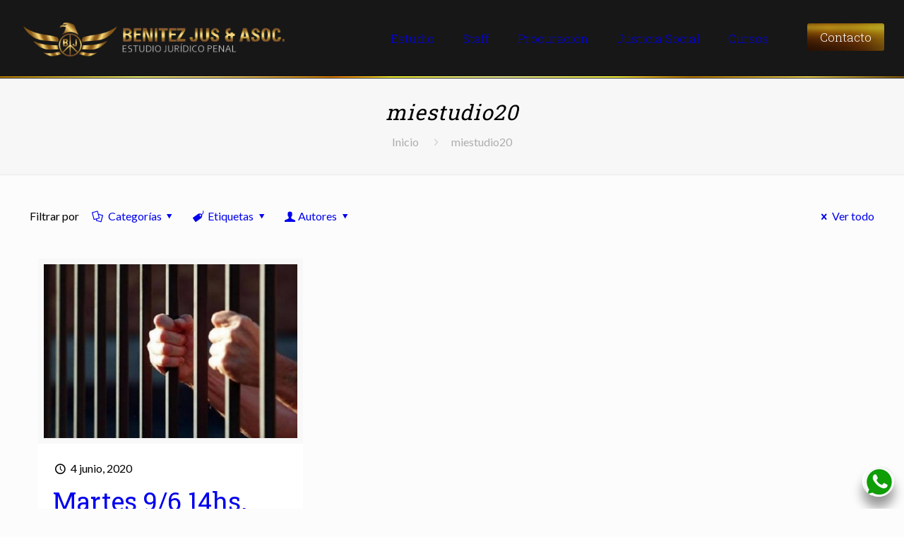

--- FILE ---
content_type: text/html; charset=UTF-8
request_url: https://benitezjus.com.ar/author/miestudio20/
body_size: 28785
content:

<!DOCTYPE html>
<html lang="es-AR" class="no-js" itemscope itemtype="https://schema.org/ProfilePage">

<head>

<meta charset="UTF-8" />
<link rel="alternate" hreflang="es-AR" href="https://benitezjus.com.ar/author/miestudio20/"/>
<title>miestudio20 &#8211; Estudio Benitez Jus &amp; Asoc.</title>
<meta name='robots' content='max-image-preview:large' />
<meta name="format-detection" content="telephone=no">
<meta name="viewport" content="width=device-width, initial-scale=1, maximum-scale=1" />
<link rel="shortcut icon" href="https://benitezjus.com.ar/wp-content/uploads/2020/05/benitez-jus-icon-3.png" type="image/x-icon" />
<link rel="apple-touch-icon" href="https://benitezjus.com.ar/wp-content/uploads/2020/05/benitez-jus-icon-3.png" />
<link rel='dns-prefetch' href='//fonts.googleapis.com' />
<link rel="alternate" type="application/rss+xml" title="Estudio Benitez Jus &amp; Asoc. &raquo; Feed" href="https://benitezjus.com.ar/feed/" />
<link rel="alternate" type="application/rss+xml" title="Estudio Benitez Jus &amp; Asoc. &raquo; RSS de los comentarios" href="https://benitezjus.com.ar/comments/feed/" />
<link rel="alternate" type="application/rss+xml" title="Estudio Benitez Jus &amp; Asoc. &raquo; RSS de las entradas de miestudio20" href="https://benitezjus.com.ar/author/miestudio20/feed/" />
<script type="text/javascript">
/* <![CDATA[ */
window._wpemojiSettings = {"baseUrl":"https:\/\/s.w.org\/images\/core\/emoji\/14.0.0\/72x72\/","ext":".png","svgUrl":"https:\/\/s.w.org\/images\/core\/emoji\/14.0.0\/svg\/","svgExt":".svg","source":{"concatemoji":"https:\/\/benitezjus.com.ar\/wp-includes\/js\/wp-emoji-release.min.js?ver=6.4.3"}};
/*! This file is auto-generated */
!function(i,n){var o,s,e;function c(e){try{var t={supportTests:e,timestamp:(new Date).valueOf()};sessionStorage.setItem(o,JSON.stringify(t))}catch(e){}}function p(e,t,n){e.clearRect(0,0,e.canvas.width,e.canvas.height),e.fillText(t,0,0);var t=new Uint32Array(e.getImageData(0,0,e.canvas.width,e.canvas.height).data),r=(e.clearRect(0,0,e.canvas.width,e.canvas.height),e.fillText(n,0,0),new Uint32Array(e.getImageData(0,0,e.canvas.width,e.canvas.height).data));return t.every(function(e,t){return e===r[t]})}function u(e,t,n){switch(t){case"flag":return n(e,"\ud83c\udff3\ufe0f\u200d\u26a7\ufe0f","\ud83c\udff3\ufe0f\u200b\u26a7\ufe0f")?!1:!n(e,"\ud83c\uddfa\ud83c\uddf3","\ud83c\uddfa\u200b\ud83c\uddf3")&&!n(e,"\ud83c\udff4\udb40\udc67\udb40\udc62\udb40\udc65\udb40\udc6e\udb40\udc67\udb40\udc7f","\ud83c\udff4\u200b\udb40\udc67\u200b\udb40\udc62\u200b\udb40\udc65\u200b\udb40\udc6e\u200b\udb40\udc67\u200b\udb40\udc7f");case"emoji":return!n(e,"\ud83e\udef1\ud83c\udffb\u200d\ud83e\udef2\ud83c\udfff","\ud83e\udef1\ud83c\udffb\u200b\ud83e\udef2\ud83c\udfff")}return!1}function f(e,t,n){var r="undefined"!=typeof WorkerGlobalScope&&self instanceof WorkerGlobalScope?new OffscreenCanvas(300,150):i.createElement("canvas"),a=r.getContext("2d",{willReadFrequently:!0}),o=(a.textBaseline="top",a.font="600 32px Arial",{});return e.forEach(function(e){o[e]=t(a,e,n)}),o}function t(e){var t=i.createElement("script");t.src=e,t.defer=!0,i.head.appendChild(t)}"undefined"!=typeof Promise&&(o="wpEmojiSettingsSupports",s=["flag","emoji"],n.supports={everything:!0,everythingExceptFlag:!0},e=new Promise(function(e){i.addEventListener("DOMContentLoaded",e,{once:!0})}),new Promise(function(t){var n=function(){try{var e=JSON.parse(sessionStorage.getItem(o));if("object"==typeof e&&"number"==typeof e.timestamp&&(new Date).valueOf()<e.timestamp+604800&&"object"==typeof e.supportTests)return e.supportTests}catch(e){}return null}();if(!n){if("undefined"!=typeof Worker&&"undefined"!=typeof OffscreenCanvas&&"undefined"!=typeof URL&&URL.createObjectURL&&"undefined"!=typeof Blob)try{var e="postMessage("+f.toString()+"("+[JSON.stringify(s),u.toString(),p.toString()].join(",")+"));",r=new Blob([e],{type:"text/javascript"}),a=new Worker(URL.createObjectURL(r),{name:"wpTestEmojiSupports"});return void(a.onmessage=function(e){c(n=e.data),a.terminate(),t(n)})}catch(e){}c(n=f(s,u,p))}t(n)}).then(function(e){for(var t in e)n.supports[t]=e[t],n.supports.everything=n.supports.everything&&n.supports[t],"flag"!==t&&(n.supports.everythingExceptFlag=n.supports.everythingExceptFlag&&n.supports[t]);n.supports.everythingExceptFlag=n.supports.everythingExceptFlag&&!n.supports.flag,n.DOMReady=!1,n.readyCallback=function(){n.DOMReady=!0}}).then(function(){return e}).then(function(){var e;n.supports.everything||(n.readyCallback(),(e=n.source||{}).concatemoji?t(e.concatemoji):e.wpemoji&&e.twemoji&&(t(e.twemoji),t(e.wpemoji)))}))}((window,document),window._wpemojiSettings);
/* ]]> */
</script>
<style id='wp-emoji-styles-inline-css' type='text/css'>

	img.wp-smiley, img.emoji {
		display: inline !important;
		border: none !important;
		box-shadow: none !important;
		height: 1em !important;
		width: 1em !important;
		margin: 0 0.07em !important;
		vertical-align: -0.1em !important;
		background: none !important;
		padding: 0 !important;
	}
</style>
<link rel='stylesheet' id='wp-block-library-css' href='https://benitezjus.com.ar/wp-includes/css/dist/block-library/style.min.css?ver=6.4.3' type='text/css' media='all' />
<style id='classic-theme-styles-inline-css' type='text/css'>
/*! This file is auto-generated */
.wp-block-button__link{color:#fff;background-color:#32373c;border-radius:9999px;box-shadow:none;text-decoration:none;padding:calc(.667em + 2px) calc(1.333em + 2px);font-size:1.125em}.wp-block-file__button{background:#32373c;color:#fff;text-decoration:none}
</style>
<style id='global-styles-inline-css' type='text/css'>
body{--wp--preset--color--black: #000000;--wp--preset--color--cyan-bluish-gray: #abb8c3;--wp--preset--color--white: #ffffff;--wp--preset--color--pale-pink: #f78da7;--wp--preset--color--vivid-red: #cf2e2e;--wp--preset--color--luminous-vivid-orange: #ff6900;--wp--preset--color--luminous-vivid-amber: #fcb900;--wp--preset--color--light-green-cyan: #7bdcb5;--wp--preset--color--vivid-green-cyan: #00d084;--wp--preset--color--pale-cyan-blue: #8ed1fc;--wp--preset--color--vivid-cyan-blue: #0693e3;--wp--preset--color--vivid-purple: #9b51e0;--wp--preset--gradient--vivid-cyan-blue-to-vivid-purple: linear-gradient(135deg,rgba(6,147,227,1) 0%,rgb(155,81,224) 100%);--wp--preset--gradient--light-green-cyan-to-vivid-green-cyan: linear-gradient(135deg,rgb(122,220,180) 0%,rgb(0,208,130) 100%);--wp--preset--gradient--luminous-vivid-amber-to-luminous-vivid-orange: linear-gradient(135deg,rgba(252,185,0,1) 0%,rgba(255,105,0,1) 100%);--wp--preset--gradient--luminous-vivid-orange-to-vivid-red: linear-gradient(135deg,rgba(255,105,0,1) 0%,rgb(207,46,46) 100%);--wp--preset--gradient--very-light-gray-to-cyan-bluish-gray: linear-gradient(135deg,rgb(238,238,238) 0%,rgb(169,184,195) 100%);--wp--preset--gradient--cool-to-warm-spectrum: linear-gradient(135deg,rgb(74,234,220) 0%,rgb(151,120,209) 20%,rgb(207,42,186) 40%,rgb(238,44,130) 60%,rgb(251,105,98) 80%,rgb(254,248,76) 100%);--wp--preset--gradient--blush-light-purple: linear-gradient(135deg,rgb(255,206,236) 0%,rgb(152,150,240) 100%);--wp--preset--gradient--blush-bordeaux: linear-gradient(135deg,rgb(254,205,165) 0%,rgb(254,45,45) 50%,rgb(107,0,62) 100%);--wp--preset--gradient--luminous-dusk: linear-gradient(135deg,rgb(255,203,112) 0%,rgb(199,81,192) 50%,rgb(65,88,208) 100%);--wp--preset--gradient--pale-ocean: linear-gradient(135deg,rgb(255,245,203) 0%,rgb(182,227,212) 50%,rgb(51,167,181) 100%);--wp--preset--gradient--electric-grass: linear-gradient(135deg,rgb(202,248,128) 0%,rgb(113,206,126) 100%);--wp--preset--gradient--midnight: linear-gradient(135deg,rgb(2,3,129) 0%,rgb(40,116,252) 100%);--wp--preset--font-size--small: 13px;--wp--preset--font-size--medium: 20px;--wp--preset--font-size--large: 36px;--wp--preset--font-size--x-large: 42px;--wp--preset--spacing--20: 0.44rem;--wp--preset--spacing--30: 0.67rem;--wp--preset--spacing--40: 1rem;--wp--preset--spacing--50: 1.5rem;--wp--preset--spacing--60: 2.25rem;--wp--preset--spacing--70: 3.38rem;--wp--preset--spacing--80: 5.06rem;--wp--preset--shadow--natural: 6px 6px 9px rgba(0, 0, 0, 0.2);--wp--preset--shadow--deep: 12px 12px 50px rgba(0, 0, 0, 0.4);--wp--preset--shadow--sharp: 6px 6px 0px rgba(0, 0, 0, 0.2);--wp--preset--shadow--outlined: 6px 6px 0px -3px rgba(255, 255, 255, 1), 6px 6px rgba(0, 0, 0, 1);--wp--preset--shadow--crisp: 6px 6px 0px rgba(0, 0, 0, 1);}:where(.is-layout-flex){gap: 0.5em;}:where(.is-layout-grid){gap: 0.5em;}body .is-layout-flow > .alignleft{float: left;margin-inline-start: 0;margin-inline-end: 2em;}body .is-layout-flow > .alignright{float: right;margin-inline-start: 2em;margin-inline-end: 0;}body .is-layout-flow > .aligncenter{margin-left: auto !important;margin-right: auto !important;}body .is-layout-constrained > .alignleft{float: left;margin-inline-start: 0;margin-inline-end: 2em;}body .is-layout-constrained > .alignright{float: right;margin-inline-start: 2em;margin-inline-end: 0;}body .is-layout-constrained > .aligncenter{margin-left: auto !important;margin-right: auto !important;}body .is-layout-constrained > :where(:not(.alignleft):not(.alignright):not(.alignfull)){max-width: var(--wp--style--global--content-size);margin-left: auto !important;margin-right: auto !important;}body .is-layout-constrained > .alignwide{max-width: var(--wp--style--global--wide-size);}body .is-layout-flex{display: flex;}body .is-layout-flex{flex-wrap: wrap;align-items: center;}body .is-layout-flex > *{margin: 0;}body .is-layout-grid{display: grid;}body .is-layout-grid > *{margin: 0;}:where(.wp-block-columns.is-layout-flex){gap: 2em;}:where(.wp-block-columns.is-layout-grid){gap: 2em;}:where(.wp-block-post-template.is-layout-flex){gap: 1.25em;}:where(.wp-block-post-template.is-layout-grid){gap: 1.25em;}.has-black-color{color: var(--wp--preset--color--black) !important;}.has-cyan-bluish-gray-color{color: var(--wp--preset--color--cyan-bluish-gray) !important;}.has-white-color{color: var(--wp--preset--color--white) !important;}.has-pale-pink-color{color: var(--wp--preset--color--pale-pink) !important;}.has-vivid-red-color{color: var(--wp--preset--color--vivid-red) !important;}.has-luminous-vivid-orange-color{color: var(--wp--preset--color--luminous-vivid-orange) !important;}.has-luminous-vivid-amber-color{color: var(--wp--preset--color--luminous-vivid-amber) !important;}.has-light-green-cyan-color{color: var(--wp--preset--color--light-green-cyan) !important;}.has-vivid-green-cyan-color{color: var(--wp--preset--color--vivid-green-cyan) !important;}.has-pale-cyan-blue-color{color: var(--wp--preset--color--pale-cyan-blue) !important;}.has-vivid-cyan-blue-color{color: var(--wp--preset--color--vivid-cyan-blue) !important;}.has-vivid-purple-color{color: var(--wp--preset--color--vivid-purple) !important;}.has-black-background-color{background-color: var(--wp--preset--color--black) !important;}.has-cyan-bluish-gray-background-color{background-color: var(--wp--preset--color--cyan-bluish-gray) !important;}.has-white-background-color{background-color: var(--wp--preset--color--white) !important;}.has-pale-pink-background-color{background-color: var(--wp--preset--color--pale-pink) !important;}.has-vivid-red-background-color{background-color: var(--wp--preset--color--vivid-red) !important;}.has-luminous-vivid-orange-background-color{background-color: var(--wp--preset--color--luminous-vivid-orange) !important;}.has-luminous-vivid-amber-background-color{background-color: var(--wp--preset--color--luminous-vivid-amber) !important;}.has-light-green-cyan-background-color{background-color: var(--wp--preset--color--light-green-cyan) !important;}.has-vivid-green-cyan-background-color{background-color: var(--wp--preset--color--vivid-green-cyan) !important;}.has-pale-cyan-blue-background-color{background-color: var(--wp--preset--color--pale-cyan-blue) !important;}.has-vivid-cyan-blue-background-color{background-color: var(--wp--preset--color--vivid-cyan-blue) !important;}.has-vivid-purple-background-color{background-color: var(--wp--preset--color--vivid-purple) !important;}.has-black-border-color{border-color: var(--wp--preset--color--black) !important;}.has-cyan-bluish-gray-border-color{border-color: var(--wp--preset--color--cyan-bluish-gray) !important;}.has-white-border-color{border-color: var(--wp--preset--color--white) !important;}.has-pale-pink-border-color{border-color: var(--wp--preset--color--pale-pink) !important;}.has-vivid-red-border-color{border-color: var(--wp--preset--color--vivid-red) !important;}.has-luminous-vivid-orange-border-color{border-color: var(--wp--preset--color--luminous-vivid-orange) !important;}.has-luminous-vivid-amber-border-color{border-color: var(--wp--preset--color--luminous-vivid-amber) !important;}.has-light-green-cyan-border-color{border-color: var(--wp--preset--color--light-green-cyan) !important;}.has-vivid-green-cyan-border-color{border-color: var(--wp--preset--color--vivid-green-cyan) !important;}.has-pale-cyan-blue-border-color{border-color: var(--wp--preset--color--pale-cyan-blue) !important;}.has-vivid-cyan-blue-border-color{border-color: var(--wp--preset--color--vivid-cyan-blue) !important;}.has-vivid-purple-border-color{border-color: var(--wp--preset--color--vivid-purple) !important;}.has-vivid-cyan-blue-to-vivid-purple-gradient-background{background: var(--wp--preset--gradient--vivid-cyan-blue-to-vivid-purple) !important;}.has-light-green-cyan-to-vivid-green-cyan-gradient-background{background: var(--wp--preset--gradient--light-green-cyan-to-vivid-green-cyan) !important;}.has-luminous-vivid-amber-to-luminous-vivid-orange-gradient-background{background: var(--wp--preset--gradient--luminous-vivid-amber-to-luminous-vivid-orange) !important;}.has-luminous-vivid-orange-to-vivid-red-gradient-background{background: var(--wp--preset--gradient--luminous-vivid-orange-to-vivid-red) !important;}.has-very-light-gray-to-cyan-bluish-gray-gradient-background{background: var(--wp--preset--gradient--very-light-gray-to-cyan-bluish-gray) !important;}.has-cool-to-warm-spectrum-gradient-background{background: var(--wp--preset--gradient--cool-to-warm-spectrum) !important;}.has-blush-light-purple-gradient-background{background: var(--wp--preset--gradient--blush-light-purple) !important;}.has-blush-bordeaux-gradient-background{background: var(--wp--preset--gradient--blush-bordeaux) !important;}.has-luminous-dusk-gradient-background{background: var(--wp--preset--gradient--luminous-dusk) !important;}.has-pale-ocean-gradient-background{background: var(--wp--preset--gradient--pale-ocean) !important;}.has-electric-grass-gradient-background{background: var(--wp--preset--gradient--electric-grass) !important;}.has-midnight-gradient-background{background: var(--wp--preset--gradient--midnight) !important;}.has-small-font-size{font-size: var(--wp--preset--font-size--small) !important;}.has-medium-font-size{font-size: var(--wp--preset--font-size--medium) !important;}.has-large-font-size{font-size: var(--wp--preset--font-size--large) !important;}.has-x-large-font-size{font-size: var(--wp--preset--font-size--x-large) !important;}
.wp-block-navigation a:where(:not(.wp-element-button)){color: inherit;}
:where(.wp-block-post-template.is-layout-flex){gap: 1.25em;}:where(.wp-block-post-template.is-layout-grid){gap: 1.25em;}
:where(.wp-block-columns.is-layout-flex){gap: 2em;}:where(.wp-block-columns.is-layout-grid){gap: 2em;}
.wp-block-pullquote{font-size: 1.5em;line-height: 1.6;}
</style>
<link rel='stylesheet' id='contact-form-7-css' href='https://benitezjus.com.ar/wp-content/plugins/contact-form-7/includes/css/styles.css?ver=5.1.7' type='text/css' media='all' />
<link rel='stylesheet' id='rs-plugin-settings-css' href='https://benitezjus.com.ar/wp-content/plugins/revslider/public/assets/css/rs6.css?ver=6.1.8' type='text/css' media='all' />
<style id='rs-plugin-settings-inline-css' type='text/css'>
#rs-demo-id {}
</style>
<link rel='stylesheet' id='tutor-icon-css' href='https://benitezjus.com.ar/wp-content/plugins/tutor/assets/css/tutor-icon.min.css?ver=2.1.10' type='text/css' media='all' />
<link rel='stylesheet' id='tutor-css' href='https://benitezjus.com.ar/wp-content/plugins/tutor/assets/css/tutor.min.css?ver=2.1.10' type='text/css' media='all' />
<link rel='stylesheet' id='tutor-frontend-css' href='https://benitezjus.com.ar/wp-content/plugins/tutor/assets/css/tutor-front.min.css?ver=2.1.10' type='text/css' media='all' />
<style id='tutor-frontend-inline-css' type='text/css'>
.mce-notification.mce-notification-error{display: none !important;}
:root{--tutor-color-primary:#3e64de;--tutor-color-primary-rgb:62, 100, 222;--tutor-color-primary-hover:#395bca;--tutor-color-primary-hover-rgb:57, 91, 202;--tutor-body-color:#212327;--tutor-body-color-rgb:33, 35, 39;--tutor-border-color:#cdcfd5;--tutor-border-color-rgb:205, 207, 213;--tutor-color-gray:#e3e5eb;--tutor-color-gray-rgb:227, 229, 235;}
</style>
<link rel='stylesheet' id='style-css' href='https://benitezjus.com.ar/wp-content/themes/betheme/style.css?ver=21.5.7' type='text/css' media='all' />
<link rel='stylesheet' id='mfn-base-css' href='https://benitezjus.com.ar/wp-content/themes/betheme/css/base.css?ver=21.5.7' type='text/css' media='all' />
<link rel='stylesheet' id='mfn-layout-css' href='https://benitezjus.com.ar/wp-content/themes/betheme/css/layout.css?ver=21.5.7' type='text/css' media='all' />
<link rel='stylesheet' id='mfn-shortcodes-css' href='https://benitezjus.com.ar/wp-content/themes/betheme/css/shortcodes.css?ver=21.5.7' type='text/css' media='all' />
<link rel='stylesheet' id='mfn-animations-css' href='https://benitezjus.com.ar/wp-content/themes/betheme/assets/animations/animations.min.css?ver=21.5.7' type='text/css' media='all' />
<link rel='stylesheet' id='mfn-jquery-ui-css' href='https://benitezjus.com.ar/wp-content/themes/betheme/assets/ui/jquery.ui.all.css?ver=21.5.7' type='text/css' media='all' />
<link rel='stylesheet' id='mfn-jplayer-css' href='https://benitezjus.com.ar/wp-content/themes/betheme/assets/jplayer/css/jplayer.blue.monday.css?ver=21.5.7' type='text/css' media='all' />
<link rel='stylesheet' id='mfn-responsive-css' href='https://benitezjus.com.ar/wp-content/themes/betheme/css/responsive.css?ver=21.5.7' type='text/css' media='all' />
<link rel='stylesheet' id='mfn-fonts-css' href='https://fonts.googleapis.com/css?family=Lato%3A1%2C300%2C400%2C400italic%2C500%2C700%2C700italic%7CRoboto+Slab%3A1%2C300%2C400%2C400italic%2C500%2C700%2C700italic&#038;ver=6.4.3' type='text/css' media='all' />
<style id='mfn-dynamic-inline-css' type='text/css'>
#Footer{background-image:url(https://benitezjus.com.ar/wp-content/uploads/2020/05/benitez-juz-estudio-abogados.jpg);background-repeat:no-repeat;background-position:center top;background-size:cover}
@media only screen and (min-width: 1240px){body:not(.header-simple) #Top_bar #menu{display:block!important}.tr-menu #Top_bar #menu{background:none!important}#Top_bar .menu > li > ul.mfn-megamenu{width:984px}#Top_bar .menu > li > ul.mfn-megamenu > li{float:left}#Top_bar .menu > li > ul.mfn-megamenu > li.mfn-megamenu-cols-1{width:100%}#Top_bar .menu > li > ul.mfn-megamenu > li.mfn-megamenu-cols-2{width:50%}#Top_bar .menu > li > ul.mfn-megamenu > li.mfn-megamenu-cols-3{width:33.33%}#Top_bar .menu > li > ul.mfn-megamenu > li.mfn-megamenu-cols-4{width:25%}#Top_bar .menu > li > ul.mfn-megamenu > li.mfn-megamenu-cols-5{width:20%}#Top_bar .menu > li > ul.mfn-megamenu > li.mfn-megamenu-cols-6{width:16.66%}#Top_bar .menu > li > ul.mfn-megamenu > li > ul{display:block!important;position:inherit;left:auto;top:auto;border-width:0 1px 0 0}#Top_bar .menu > li > ul.mfn-megamenu > li:last-child > ul{border:0}#Top_bar .menu > li > ul.mfn-megamenu > li > ul li{width:auto}#Top_bar .menu > li > ul.mfn-megamenu a.mfn-megamenu-title{text-transform:uppercase;font-weight:400;background:none}#Top_bar .menu > li > ul.mfn-megamenu a .menu-arrow{display:none}.menuo-right #Top_bar .menu > li > ul.mfn-megamenu{left:auto;right:0}.menuo-right #Top_bar .menu > li > ul.mfn-megamenu-bg{box-sizing:border-box}#Top_bar .menu > li > ul.mfn-megamenu-bg{padding:20px 166px 20px 20px;background-repeat:no-repeat;background-position:right bottom}.rtl #Top_bar .menu > li > ul.mfn-megamenu-bg{padding-left:166px;padding-right:20px;background-position:left bottom}#Top_bar .menu > li > ul.mfn-megamenu-bg > li{background:none}#Top_bar .menu > li > ul.mfn-megamenu-bg > li a{border:none}#Top_bar .menu > li > ul.mfn-megamenu-bg > li > ul{background:none!important;-webkit-box-shadow:0 0 0 0;-moz-box-shadow:0 0 0 0;box-shadow:0 0 0 0}.mm-vertical #Top_bar .container{position:relative;}.mm-vertical #Top_bar .top_bar_left{position:static;}.mm-vertical #Top_bar .menu > li ul{box-shadow:0 0 0 0 transparent!important;background-image:none;}.mm-vertical #Top_bar .menu > li > ul.mfn-megamenu{width:98%!important;margin:0 1%;padding:20px 0;}.mm-vertical.header-plain #Top_bar .menu > li > ul.mfn-megamenu{width:100%!important;margin:0;}.mm-vertical #Top_bar .menu > li > ul.mfn-megamenu > li{display:table-cell;float:none!important;width:10%;padding:0 15px;border-right:1px solid rgba(0, 0, 0, 0.05);}.mm-vertical #Top_bar .menu > li > ul.mfn-megamenu > li:last-child{border-right-width:0}.mm-vertical #Top_bar .menu > li > ul.mfn-megamenu > li.hide-border{border-right-width:0}.mm-vertical #Top_bar .menu > li > ul.mfn-megamenu > li a{border-bottom-width:0;padding:9px 15px;line-height:120%;}.mm-vertical #Top_bar .menu > li > ul.mfn-megamenu a.mfn-megamenu-title{font-weight:700;}.rtl .mm-vertical #Top_bar .menu > li > ul.mfn-megamenu > li:first-child{border-right-width:0}.rtl .mm-vertical #Top_bar .menu > li > ul.mfn-megamenu > li:last-child{border-right-width:1px}.header-plain:not(.menuo-right) #Header .top_bar_left{width:auto!important}.header-stack.header-center #Top_bar #menu{display:inline-block!important}.header-simple #Top_bar #menu{display:none;height:auto;width:300px;bottom:auto;top:100%;right:1px;position:absolute;margin:0}.header-simple #Header a.responsive-menu-toggle{display:block;right:10px}.header-simple #Top_bar #menu > ul{width:100%;float:left}.header-simple #Top_bar #menu ul li{width:100%;padding-bottom:0;border-right:0;position:relative}.header-simple #Top_bar #menu ul li a{padding:0 20px;margin:0;display:block;height:auto;line-height:normal;border:none}.header-simple #Top_bar #menu ul li a:after{display:none}.header-simple #Top_bar #menu ul li a span{border:none;line-height:44px;display:inline;padding:0}.header-simple #Top_bar #menu ul li.submenu .menu-toggle{display:block;position:absolute;right:0;top:0;width:44px;height:44px;line-height:44px;font-size:30px;font-weight:300;text-align:center;cursor:pointer;color:#444;opacity:0.33;}.header-simple #Top_bar #menu ul li.submenu .menu-toggle:after{content:"+"}.header-simple #Top_bar #menu ul li.hover > .menu-toggle:after{content:"-"}.header-simple #Top_bar #menu ul li.hover a{border-bottom:0}.header-simple #Top_bar #menu ul.mfn-megamenu li .menu-toggle{display:none}.header-simple #Top_bar #menu ul li ul{position:relative!important;left:0!important;top:0;padding:0;margin:0!important;width:auto!important;background-image:none}.header-simple #Top_bar #menu ul li ul li{width:100%!important;display:block;padding:0;}.header-simple #Top_bar #menu ul li ul li a{padding:0 20px 0 30px}.header-simple #Top_bar #menu ul li ul li a .menu-arrow{display:none}.header-simple #Top_bar #menu ul li ul li a span{padding:0}.header-simple #Top_bar #menu ul li ul li a span:after{display:none!important}.header-simple #Top_bar .menu > li > ul.mfn-megamenu a.mfn-megamenu-title{text-transform:uppercase;font-weight:400}.header-simple #Top_bar .menu > li > ul.mfn-megamenu > li > ul{display:block!important;position:inherit;left:auto;top:auto}.header-simple #Top_bar #menu ul li ul li ul{border-left:0!important;padding:0;top:0}.header-simple #Top_bar #menu ul li ul li ul li a{padding:0 20px 0 40px}.rtl.header-simple #Top_bar #menu{left:1px;right:auto}.rtl.header-simple #Top_bar a.responsive-menu-toggle{left:10px;right:auto}.rtl.header-simple #Top_bar #menu ul li.submenu .menu-toggle{left:0;right:auto}.rtl.header-simple #Top_bar #menu ul li ul{left:auto!important;right:0!important}.rtl.header-simple #Top_bar #menu ul li ul li a{padding:0 30px 0 20px}.rtl.header-simple #Top_bar #menu ul li ul li ul li a{padding:0 40px 0 20px}.menu-highlight #Top_bar .menu > li{margin:0 2px}.menu-highlight:not(.header-creative) #Top_bar .menu > li > a{margin:20px 0;padding:0;-webkit-border-radius:5px;border-radius:5px}.menu-highlight #Top_bar .menu > li > a:after{display:none}.menu-highlight #Top_bar .menu > li > a span:not(.description){line-height:50px}.menu-highlight #Top_bar .menu > li > a span.description{display:none}.menu-highlight.header-stack #Top_bar .menu > li > a{margin:10px 0!important}.menu-highlight.header-stack #Top_bar .menu > li > a span:not(.description){line-height:40px}.menu-highlight.header-transparent #Top_bar .menu > li > a{margin:5px 0}.menu-highlight.header-simple #Top_bar #menu ul li,.menu-highlight.header-creative #Top_bar #menu ul li{margin:0}.menu-highlight.header-simple #Top_bar #menu ul li > a,.menu-highlight.header-creative #Top_bar #menu ul li > a{-webkit-border-radius:0;border-radius:0}.menu-highlight:not(.header-fixed):not(.header-simple) #Top_bar.is-sticky .menu > li > a{margin:10px 0!important;padding:5px 0!important}.menu-highlight:not(.header-fixed):not(.header-simple) #Top_bar.is-sticky .menu > li > a span{line-height:30px!important}.header-modern.menu-highlight.menuo-right .menu_wrapper{margin-right:20px}.menu-line-below #Top_bar .menu > li > a:after{top:auto;bottom:-4px}.menu-line-below #Top_bar.is-sticky .menu > li > a:after{top:auto;bottom:-4px}.menu-line-below-80 #Top_bar:not(.is-sticky) .menu > li > a:after{height:4px;left:10%;top:50%;margin-top:20px;width:80%}.menu-line-below-80-1 #Top_bar:not(.is-sticky) .menu > li > a:after{height:1px;left:10%;top:50%;margin-top:20px;width:80%}.menu-link-color #Top_bar .menu > li > a:after{display:none!important}.menu-arrow-top #Top_bar .menu > li > a:after{background:none repeat scroll 0 0 rgba(0,0,0,0)!important;border-color:#ccc transparent transparent;border-style:solid;border-width:7px 7px 0;display:block;height:0;left:50%;margin-left:-7px;top:0!important;width:0}.menu-arrow-top #Top_bar.is-sticky .menu > li > a:after{top:0!important}.menu-arrow-bottom #Top_bar .menu > li > a:after{background:none!important;border-color:transparent transparent #ccc;border-style:solid;border-width:0 7px 7px;display:block;height:0;left:50%;margin-left:-7px;top:auto;bottom:0;width:0}.menu-arrow-bottom #Top_bar.is-sticky .menu > li > a:after{top:auto;bottom:0}.menuo-no-borders #Top_bar .menu > li > a span{border-width:0!important}.menuo-no-borders #Header_creative #Top_bar .menu > li > a span{border-bottom-width:0}.menuo-no-borders.header-plain #Top_bar a#header_cart,.menuo-no-borders.header-plain #Top_bar a#search_button,.menuo-no-borders.header-plain #Top_bar .wpml-languages,.menuo-no-borders.header-plain #Top_bar a.action_button{border-width:0}.menuo-right #Top_bar .menu_wrapper{float:right}.menuo-right.header-stack:not(.header-center) #Top_bar .menu_wrapper{margin-right:150px}body.header-creative{padding-left:50px}body.header-creative.header-open{padding-left:250px}body.error404,body.under-construction,body.template-blank{padding-left:0!important}.header-creative.footer-fixed #Footer,.header-creative.footer-sliding #Footer,.header-creative.footer-stick #Footer.is-sticky{box-sizing:border-box;padding-left:50px;}.header-open.footer-fixed #Footer,.header-open.footer-sliding #Footer,.header-creative.footer-stick #Footer.is-sticky{padding-left:250px;}.header-rtl.header-creative.footer-fixed #Footer,.header-rtl.header-creative.footer-sliding #Footer,.header-rtl.header-creative.footer-stick #Footer.is-sticky{padding-left:0;padding-right:50px;}.header-rtl.header-open.footer-fixed #Footer,.header-rtl.header-open.footer-sliding #Footer,.header-rtl.header-creative.footer-stick #Footer.is-sticky{padding-right:250px;}#Header_creative{background-color:#fff;position:fixed;width:250px;height:100%;left:-200px;top:0;z-index:9002;-webkit-box-shadow:2px 0 4px 2px rgba(0,0,0,.15);box-shadow:2px 0 4px 2px rgba(0,0,0,.15)}#Header_creative .container{width:100%}#Header_creative .creative-wrapper{opacity:0;margin-right:50px}#Header_creative a.creative-menu-toggle{display:block;width:34px;height:34px;line-height:34px;font-size:22px;text-align:center;position:absolute;top:10px;right:8px;border-radius:3px}.admin-bar #Header_creative a.creative-menu-toggle{top:42px}#Header_creative #Top_bar{position:static;width:100%}#Header_creative #Top_bar .top_bar_left{width:100%!important;float:none}#Header_creative #Top_bar .top_bar_right{width:100%!important;float:none;height:auto;margin-bottom:35px;text-align:center;padding:0 20px;top:0;-webkit-box-sizing:border-box;-moz-box-sizing:border-box;box-sizing:border-box}#Header_creative #Top_bar .top_bar_right:before{display:none}#Header_creative #Top_bar .top_bar_right_wrapper{top:0}#Header_creative #Top_bar .logo{float:none;text-align:center;margin:15px 0}#Header_creative #Top_bar #menu{background-color:transparent}#Header_creative #Top_bar .menu_wrapper{float:none;margin:0 0 30px}#Header_creative #Top_bar .menu > li{width:100%;float:none;position:relative}#Header_creative #Top_bar .menu > li > a{padding:0;text-align:center}#Header_creative #Top_bar .menu > li > a:after{display:none}#Header_creative #Top_bar .menu > li > a span{border-right:0;border-bottom-width:1px;line-height:38px}#Header_creative #Top_bar .menu li ul{left:100%;right:auto;top:0;box-shadow:2px 2px 2px 0 rgba(0,0,0,0.03);-webkit-box-shadow:2px 2px 2px 0 rgba(0,0,0,0.03)}#Header_creative #Top_bar .menu > li > ul.mfn-megamenu{margin:0;width:700px!important;}#Header_creative #Top_bar .menu > li > ul.mfn-megamenu > li > ul{left:0}#Header_creative #Top_bar .menu li ul li a{padding-top:9px;padding-bottom:8px}#Header_creative #Top_bar .menu li ul li ul{top:0}#Header_creative #Top_bar .menu > li > a span.description{display:block;font-size:13px;line-height:28px!important;clear:both}#Header_creative #Top_bar .search_wrapper{left:100%;top:auto;bottom:0}#Header_creative #Top_bar a#header_cart{display:inline-block;float:none;top:3px}#Header_creative #Top_bar a#search_button{display:inline-block;float:none;top:3px}#Header_creative #Top_bar .wpml-languages{display:inline-block;float:none;top:0}#Header_creative #Top_bar .wpml-languages.enabled:hover a.active{padding-bottom:11px}#Header_creative #Top_bar .action_button{display:inline-block;float:none;top:16px;margin:0}#Header_creative #Top_bar .banner_wrapper{display:block;text-align:center}#Header_creative #Top_bar .banner_wrapper img{max-width:100%;height:auto;display:inline-block}#Header_creative #Action_bar{display:none;position:absolute;bottom:0;top:auto;clear:both;padding:0 20px;box-sizing:border-box}#Header_creative #Action_bar .contact_details{text-align:center;margin-bottom:20px}#Header_creative #Action_bar .contact_details li{padding:0}#Header_creative #Action_bar .social{float:none;text-align:center;padding:5px 0 15px}#Header_creative #Action_bar .social li{margin-bottom:2px}#Header_creative #Action_bar .social-menu{float:none;text-align:center}#Header_creative #Action_bar .social-menu li{border-color:rgba(0,0,0,.1)}#Header_creative .social li a{color:rgba(0,0,0,.5)}#Header_creative .social li a:hover{color:#000}#Header_creative .creative-social{position:absolute;bottom:10px;right:0;width:50px}#Header_creative .creative-social li{display:block;float:none;width:100%;text-align:center;margin-bottom:5px}.header-creative .fixed-nav.fixed-nav-prev{margin-left:50px}.header-creative.header-open .fixed-nav.fixed-nav-prev{margin-left:250px}.menuo-last #Header_creative #Top_bar .menu li.last ul{top:auto;bottom:0}.header-open #Header_creative{left:0}.header-open #Header_creative .creative-wrapper{opacity:1;margin:0!important;}.header-open #Header_creative .creative-menu-toggle,.header-open #Header_creative .creative-social{display:none}.header-open #Header_creative #Action_bar{display:block}body.header-rtl.header-creative{padding-left:0;padding-right:50px}.header-rtl #Header_creative{left:auto;right:-200px}.header-rtl #Header_creative .creative-wrapper{margin-left:50px;margin-right:0}.header-rtl #Header_creative a.creative-menu-toggle{left:8px;right:auto}.header-rtl #Header_creative .creative-social{left:0;right:auto}.header-rtl #Footer #back_to_top.sticky{right:125px}.header-rtl #popup_contact{right:70px}.header-rtl #Header_creative #Top_bar .menu li ul{left:auto;right:100%}.header-rtl #Header_creative #Top_bar .search_wrapper{left:auto;right:100%;}.header-rtl .fixed-nav.fixed-nav-prev{margin-left:0!important}.header-rtl .fixed-nav.fixed-nav-next{margin-right:50px}body.header-rtl.header-creative.header-open{padding-left:0;padding-right:250px!important}.header-rtl.header-open #Header_creative{left:auto;right:0}.header-rtl.header-open #Footer #back_to_top.sticky{right:325px}.header-rtl.header-open #popup_contact{right:270px}.header-rtl.header-open .fixed-nav.fixed-nav-next{margin-right:250px}#Header_creative.active{left:-1px;}.header-rtl #Header_creative.active{left:auto;right:-1px;}#Header_creative.active .creative-wrapper{opacity:1;margin:0}.header-creative .vc_row[data-vc-full-width]{padding-left:50px}.header-creative.header-open .vc_row[data-vc-full-width]{padding-left:250px}.header-open .vc_parallax .vc_parallax-inner { left:auto; width: calc(100% - 250px); }.header-open.header-rtl .vc_parallax .vc_parallax-inner { left:0; right:auto; }#Header_creative.scroll{height:100%;overflow-y:auto}#Header_creative.scroll:not(.dropdown) .menu li ul{display:none!important}#Header_creative.scroll #Action_bar{position:static}#Header_creative.dropdown{outline:none}#Header_creative.dropdown #Top_bar .menu_wrapper{float:left}#Header_creative.dropdown #Top_bar #menu ul li{position:relative;float:left}#Header_creative.dropdown #Top_bar #menu ul li a:after{display:none}#Header_creative.dropdown #Top_bar #menu ul li a span{line-height:38px;padding:0}#Header_creative.dropdown #Top_bar #menu ul li.submenu .menu-toggle{display:block;position:absolute;right:0;top:0;width:38px;height:38px;line-height:38px;font-size:26px;font-weight:300;text-align:center;cursor:pointer;color:#444;opacity:0.33;}#Header_creative.dropdown #Top_bar #menu ul li.submenu .menu-toggle:after{content:"+"}#Header_creative.dropdown #Top_bar #menu ul li.hover > .menu-toggle:after{content:"-"}#Header_creative.dropdown #Top_bar #menu ul li.hover a{border-bottom:0}#Header_creative.dropdown #Top_bar #menu ul.mfn-megamenu li .menu-toggle{display:none}#Header_creative.dropdown #Top_bar #menu ul li ul{position:relative!important;left:0!important;top:0;padding:0;margin-left:0!important;width:auto!important;background-image:none}#Header_creative.dropdown #Top_bar #menu ul li ul li{width:100%!important}#Header_creative.dropdown #Top_bar #menu ul li ul li a{padding:0 10px;text-align:center}#Header_creative.dropdown #Top_bar #menu ul li ul li a .menu-arrow{display:none}#Header_creative.dropdown #Top_bar #menu ul li ul li a span{padding:0}#Header_creative.dropdown #Top_bar #menu ul li ul li a span:after{display:none!important}#Header_creative.dropdown #Top_bar .menu > li > ul.mfn-megamenu a.mfn-megamenu-title{text-transform:uppercase;font-weight:400}#Header_creative.dropdown #Top_bar .menu > li > ul.mfn-megamenu > li > ul{display:block!important;position:inherit;left:auto;top:auto}#Header_creative.dropdown #Top_bar #menu ul li ul li ul{border-left:0!important;padding:0;top:0}#Header_creative{transition: left .5s ease-in-out, right .5s ease-in-out;}#Header_creative .creative-wrapper{transition: opacity .5s ease-in-out, margin 0s ease-in-out .5s;}#Header_creative.active .creative-wrapper{transition: opacity .5s ease-in-out, margin 0s ease-in-out;}}@media only screen and (min-width: 768px){#Top_bar.is-sticky{position:fixed!important;width:100%;left:0;top:-60px;height:60px;z-index:701;background:#fff;opacity:.97;-webkit-box-shadow:0 2px 5px 0 rgba(0,0,0,0.1);-moz-box-shadow:0 2px 5px 0 rgba(0,0,0,0.1);box-shadow:0 2px 5px 0 rgba(0,0,0,0.1)}.layout-boxed.header-boxed #Top_bar.is-sticky{max-width:1240px;left:50%;-webkit-transform:translateX(-50%);transform:translateX(-50%)}#Top_bar.is-sticky .top_bar_left,#Top_bar.is-sticky .top_bar_right,#Top_bar.is-sticky .top_bar_right:before{background:none}#Top_bar.is-sticky .top_bar_right{top:-4px;height:auto;}#Top_bar.is-sticky .top_bar_right_wrapper{top:15px}.header-plain #Top_bar.is-sticky .top_bar_right_wrapper{top:0}#Top_bar.is-sticky .logo{width:auto;margin:0 30px 0 20px;padding:0}#Top_bar.is-sticky #logo,#Top_bar.is-sticky .custom-logo-link{padding:5px 0!important;height:50px!important;line-height:50px!important}.logo-no-sticky-padding #Top_bar.is-sticky #logo{height:60px!important;line-height:60px!important}#Top_bar.is-sticky #logo img.logo-main{display:none}#Top_bar.is-sticky #logo img.logo-sticky{display:inline;max-height:35px;}#Top_bar.is-sticky .menu_wrapper{clear:none}#Top_bar.is-sticky .menu_wrapper .menu > li > a{padding:15px 0}#Top_bar.is-sticky .menu > li > a,#Top_bar.is-sticky .menu > li > a span{line-height:30px}#Top_bar.is-sticky .menu > li > a:after{top:auto;bottom:-4px}#Top_bar.is-sticky .menu > li > a span.description{display:none}#Top_bar.is-sticky .secondary_menu_wrapper,#Top_bar.is-sticky .banner_wrapper{display:none}.header-overlay #Top_bar.is-sticky{display:none}.sticky-dark #Top_bar.is-sticky,.sticky-dark #Top_bar.is-sticky #menu{background:rgba(0,0,0,.8)}.sticky-dark #Top_bar.is-sticky .menu > li > a{color:#fff}.sticky-dark #Top_bar.is-sticky .top_bar_right a:not(.action_button){color:rgba(255,255,255,.8)}.sticky-dark #Top_bar.is-sticky .wpml-languages a.active,.sticky-dark #Top_bar.is-sticky .wpml-languages ul.wpml-lang-dropdown{background:rgba(0,0,0,0.1);border-color:rgba(0,0,0,0.1)}.sticky-white #Top_bar.is-sticky,.sticky-white #Top_bar.is-sticky #menu{background:rgba(255,255,255,.8)}.sticky-white #Top_bar.is-sticky .menu > li > a{color:#222}.sticky-white #Top_bar.is-sticky .top_bar_right a:not(.action_button){color:rgba(0,0,0,.8)}.sticky-white #Top_bar.is-sticky .wpml-languages a.active,.sticky-white #Top_bar.is-sticky .wpml-languages ul.wpml-lang-dropdown{background:rgba(255,255,255,0.1);border-color:rgba(0,0,0,0.1)}}@media only screen and (max-width: 1239px){#Top_bar #menu{display:none;height:auto;width:300px;bottom:auto;top:100%;right:1px;position:absolute;margin:0}#Top_bar a.responsive-menu-toggle{display:block}#Top_bar #menu > ul{width:100%;float:left}#Top_bar #menu ul li{width:100%;padding-bottom:0;border-right:0;position:relative}#Top_bar #menu ul li a{padding:0 25px;margin:0;display:block;height:auto;line-height:normal;border:none}#Top_bar #menu ul li a:after{display:none}#Top_bar #menu ul li a span{border:none;line-height:44px;display:inline;padding:0}#Top_bar #menu ul li a span.description{margin:0 0 0 5px}#Top_bar #menu ul li.submenu .menu-toggle{display:block;position:absolute;right:15px;top:0;width:44px;height:44px;line-height:44px;font-size:30px;font-weight:300;text-align:center;cursor:pointer;color:#444;opacity:0.33;}#Top_bar #menu ul li.submenu .menu-toggle:after{content:"+"}#Top_bar #menu ul li.hover > .menu-toggle:after{content:"-"}#Top_bar #menu ul li.hover a{border-bottom:0}#Top_bar #menu ul li a span:after{display:none!important}#Top_bar #menu ul.mfn-megamenu li .menu-toggle{display:none}#Top_bar #menu ul li ul{position:relative!important;left:0!important;top:0;padding:0;margin-left:0!important;width:auto!important;background-image:none!important;box-shadow:0 0 0 0 transparent!important;-webkit-box-shadow:0 0 0 0 transparent!important}#Top_bar #menu ul li ul li{width:100%!important}#Top_bar #menu ul li ul li a{padding:0 20px 0 35px}#Top_bar #menu ul li ul li a .menu-arrow{display:none}#Top_bar #menu ul li ul li a span{padding:0}#Top_bar #menu ul li ul li a span:after{display:none!important}#Top_bar .menu > li > ul.mfn-megamenu a.mfn-megamenu-title{text-transform:uppercase;font-weight:400}#Top_bar .menu > li > ul.mfn-megamenu > li > ul{display:block!important;position:inherit;left:auto;top:auto}#Top_bar #menu ul li ul li ul{border-left:0!important;padding:0;top:0}#Top_bar #menu ul li ul li ul li a{padding:0 20px 0 45px}.rtl #Top_bar #menu{left:1px;right:auto}.rtl #Top_bar a.responsive-menu-toggle{left:20px;right:auto}.rtl #Top_bar #menu ul li.submenu .menu-toggle{left:15px;right:auto;border-left:none;border-right:1px solid #eee}.rtl #Top_bar #menu ul li ul{left:auto!important;right:0!important}.rtl #Top_bar #menu ul li ul li a{padding:0 30px 0 20px}.rtl #Top_bar #menu ul li ul li ul li a{padding:0 40px 0 20px}.header-stack .menu_wrapper a.responsive-menu-toggle{position:static!important;margin:11px 0!important}.header-stack .menu_wrapper #menu{left:0;right:auto}.rtl.header-stack #Top_bar #menu{left:auto;right:0}.admin-bar #Header_creative{top:32px}.header-creative.layout-boxed{padding-top:85px}.header-creative.layout-full-width #Wrapper{padding-top:60px}#Header_creative{position:fixed;width:100%;left:0!important;top:0;z-index:1001}#Header_creative .creative-wrapper{display:block!important;opacity:1!important}#Header_creative .creative-menu-toggle,#Header_creative .creative-social{display:none!important;opacity:1!important}#Header_creative #Top_bar{position:static;width:100%}#Header_creative #Top_bar #logo,#Header_creative #Top_bar .custom-logo-link{height:50px;line-height:50px;padding:5px 0}#Header_creative #Top_bar #logo img.logo-sticky{max-height:40px!important}#Header_creative #logo img.logo-main{display:none}#Header_creative #logo img.logo-sticky{display:inline-block}.logo-no-sticky-padding #Header_creative #Top_bar #logo{height:60px;line-height:60px;padding:0}.logo-no-sticky-padding #Header_creative #Top_bar #logo img.logo-sticky{max-height:60px!important}#Header_creative #Action_bar{display:none}#Header_creative #Top_bar .top_bar_right{height:60px;top:0}#Header_creative #Top_bar .top_bar_right:before{display:none}#Header_creative #Top_bar .top_bar_right_wrapper{top:0;padding-top:9px}#Header_creative.scroll{overflow:visible!important}}html{background-color: #FCFCFC;}#Wrapper,#Content{background-color: #FCFCFC;}body, button, span.date_label, .timeline_items li h3 span, input[type="submit"], input[type="reset"], input[type="button"],input[type="text"], input[type="password"], input[type="tel"], input[type="email"], textarea, select, .offer_li .title h3 {font-family: "Lato", Arial, Tahoma, sans-serif;}#menu > ul > li > a, a.action_button, #overlay-menu ul li a {font-family: "Roboto Slab", Arial, Tahoma, sans-serif;}#Subheader .title {font-family: "Roboto Slab", Arial, Tahoma, sans-serif;}h1, h2, h3, h4, .text-logo #logo {font-family: "Roboto Slab", Arial, Tahoma, sans-serif;}h5, h6 {font-family: "Roboto Slab", Arial, Tahoma, sans-serif;}blockquote {font-family: "Lato", Arial, Tahoma, sans-serif;}.chart_box .chart .num, .counter .desc_wrapper .number-wrapper, .how_it_works .image .number,.pricing-box .plan-header .price, .quick_fact .number-wrapper, .woocommerce .product div.entry-summary .price {font-family: "Roboto Slab", Arial, Tahoma, sans-serif;}body {font-size: 16px;line-height: 30px;font-weight: 400;letter-spacing: 0px;}.big {font-size: 18px;line-height: 32px;font-weight: 400;letter-spacing: 0px;}#menu > ul > li > a, a.action_button, #overlay-menu ul li a{font-size: 17px;font-weight: 300;letter-spacing: 0px;}#overlay-menu ul li a{line-height: 25.5px;}#Subheader .title {font-size: 30px;line-height: 35px;font-weight: 400;letter-spacing: 1px;font-style: italic;}h1, .text-logo #logo {font-size: 72px;line-height: 72px;font-weight: 400;letter-spacing: 0px;}h2 {font-size: 36px;line-height: 46px;font-weight: 400;letter-spacing: 0px;}h3 {font-size: 30px;line-height: 40px;font-weight: 400;letter-spacing: 0px;}h4 {font-size: 21px;line-height: 25px;font-weight: 400;letter-spacing: 0px;}h5 {font-size: 18px;line-height: 28px;font-weight: 700;letter-spacing: 0px;}h6 {font-size: 16px;line-height: 26px;font-weight: 700;letter-spacing: 0px;}#Intro .intro-title {font-size: 70px;line-height: 70px;font-weight: 400;letter-spacing: 0px;}@media only screen and (min-width: 768px) and (max-width: 959px){body {font-size: 14px;line-height: 26px;letter-spacing: 0px;}.big {font-size: 15px;line-height: 27px;letter-spacing: 0px;}#menu > ul > li > a, a.action_button, #overlay-menu ul li a {font-size: 14px;letter-spacing: 0px;}#overlay-menu ul li a{line-height: 21px;letter-spacing: 0px;}#Subheader .title {font-size: 26px;line-height: 30px;letter-spacing: 1px;}h1, .text-logo #logo {font-size: 61px;line-height: 61px;letter-spacing: 0px;}h2 {font-size: 31px;line-height: 39px;letter-spacing: 0px;}h3 {font-size: 26px;line-height: 34px;letter-spacing: 0px;}h4 {font-size: 18px;line-height: 21px;letter-spacing: 0px;}h5 {font-size: 15px;line-height: 24px;letter-spacing: 0px;}h6 {font-size: 14px;line-height: 22px;letter-spacing: 0px;}#Intro .intro-title {font-size: 60px;line-height: 60px;letter-spacing: 0px;}blockquote { font-size: 15px;}.chart_box .chart .num { font-size: 45px; line-height: 45px; }.counter .desc_wrapper .number-wrapper { font-size: 45px; line-height: 45px;}.counter .desc_wrapper .title { font-size: 14px; line-height: 18px;}.faq .question .title { font-size: 14px; }.fancy_heading .title { font-size: 38px; line-height: 38px; }.offer .offer_li .desc_wrapper .title h3 { font-size: 32px; line-height: 32px; }.offer_thumb_ul li.offer_thumb_li .desc_wrapper .title h3 {font-size: 32px; line-height: 32px; }.pricing-box .plan-header h2 { font-size: 27px; line-height: 27px; }.pricing-box .plan-header .price > span { font-size: 40px; line-height: 40px; }.pricing-box .plan-header .price sup.currency { font-size: 18px; line-height: 18px; }.pricing-box .plan-header .price sup.period { font-size: 14px; line-height: 14px;}.quick_fact .number { font-size: 80px; line-height: 80px;}.trailer_box .desc h2 { font-size: 27px; line-height: 27px; }.widget > h3 { font-size: 17px; line-height: 20px; }}@media only screen and (min-width: 480px) and (max-width: 767px){body {font-size: 13px;line-height: 23px;letter-spacing: 0px;}.big {font-size: 14px;line-height: 24px;letter-spacing: 0px;}#menu > ul > li > a, a.action_button, #overlay-menu ul li a {font-size: 13px;letter-spacing: 0px;}#overlay-menu ul li a{line-height: 19.5px;letter-spacing: 0px;}#Subheader .title {font-size: 23px;line-height: 26px;letter-spacing: 1px;}h1, .text-logo #logo {font-size: 54px;line-height: 54px;letter-spacing: 0px;}h2 {font-size: 27px;line-height: 35px;letter-spacing: 0px;}h3 {font-size: 23px;line-height: 30px;letter-spacing: 0px;}h4 {font-size: 16px;line-height: 19px;letter-spacing: 0px;}h5 {font-size: 14px;line-height: 21px;letter-spacing: 0px;}h6 {font-size: 13px;line-height: 20px;letter-spacing: 0px;}#Intro .intro-title {font-size: 53px;line-height: 53px;letter-spacing: 0px;}blockquote { font-size: 14px;}.chart_box .chart .num { font-size: 40px; line-height: 40px; }.counter .desc_wrapper .number-wrapper { font-size: 40px; line-height: 40px;}.counter .desc_wrapper .title { font-size: 13px; line-height: 16px;}.faq .question .title { font-size: 13px; }.fancy_heading .title { font-size: 34px; line-height: 34px; }.offer .offer_li .desc_wrapper .title h3 { font-size: 28px; line-height: 28px; }.offer_thumb_ul li.offer_thumb_li .desc_wrapper .title h3 {font-size: 28px; line-height: 28px; }.pricing-box .plan-header h2 { font-size: 24px; line-height: 24px; }.pricing-box .plan-header .price > span { font-size: 34px; line-height: 34px; }.pricing-box .plan-header .price sup.currency { font-size: 16px; line-height: 16px; }.pricing-box .plan-header .price sup.period { font-size: 13px; line-height: 13px;}.quick_fact .number { font-size: 70px; line-height: 70px;}.trailer_box .desc h2 { font-size: 24px; line-height: 24px; }.widget > h3 { font-size: 16px; line-height: 19px; }}@media only screen and (max-width: 479px){body {font-size: 13px;line-height: 19px;letter-spacing: 0px;}.big {font-size: 13px;line-height: 19px;letter-spacing: 0px;}#menu > ul > li > a, a.action_button, #overlay-menu ul li a {font-size: 13px;letter-spacing: 0px;}#overlay-menu ul li a{line-height: 19.5px;letter-spacing: 0px;}#Subheader .title {font-size: 18px;line-height: 21px;letter-spacing: 1px;}h1, .text-logo #logo {font-size: 43px;line-height: 43px;letter-spacing: 0px;}h2 {font-size: 22px;line-height: 28px;letter-spacing: 0px;}h3 {font-size: 18px;line-height: 24px;letter-spacing: 0px;}h4 {font-size: 13px;line-height: 19px;letter-spacing: 0px;}h5 {font-size: 13px;line-height: 19px;letter-spacing: 0px;}h6 {font-size: 13px;line-height: 19px;letter-spacing: 0px;}#Intro .intro-title {font-size: 42px;line-height: 42px;letter-spacing: 0px;}blockquote { font-size: 13px;}.chart_box .chart .num { font-size: 35px; line-height: 35px; }.counter .desc_wrapper .number-wrapper { font-size: 35px; line-height: 35px;}.counter .desc_wrapper .title { font-size: 13px; line-height: 26px;}.faq .question .title { font-size: 13px; }.fancy_heading .title { font-size: 30px; line-height: 30px; }.offer .offer_li .desc_wrapper .title h3 { font-size: 26px; line-height: 26px; }.offer_thumb_ul li.offer_thumb_li .desc_wrapper .title h3 {font-size: 26px; line-height: 26px; }.pricing-box .plan-header h2 { font-size: 21px; line-height: 21px; }.pricing-box .plan-header .price > span { font-size: 32px; line-height: 32px; }.pricing-box .plan-header .price sup.currency { font-size: 14px; line-height: 14px; }.pricing-box .plan-header .price sup.period { font-size: 13px; line-height: 13px;}.quick_fact .number { font-size: 60px; line-height: 60px;}.trailer_box .desc h2 { font-size: 21px; line-height: 21px; }.widget > h3 { font-size: 15px; line-height: 18px; }}.with_aside .sidebar.columns {width: 23%;}.with_aside .sections_group {width: 77%;}.aside_both .sidebar.columns {width: 18%;}.aside_both .sidebar.sidebar-1{margin-left: -82%;}.aside_both .sections_group {width: 64%;margin-left: 18%;}@media only screen and (min-width:1240px){#Wrapper, .with_aside .content_wrapper {max-width: 1240px;}.section_wrapper, .container {max-width: 1220px;}.layout-boxed.header-boxed #Top_bar.is-sticky{max-width: 1240px;}}@media only screen and (max-width: 767px){.section_wrapper,.container,.four.columns .widget-area { max-width: 480px !important; }}#Top_bar #logo,.header-fixed #Top_bar #logo,.header-plain #Top_bar #logo,.header-transparent #Top_bar #logo {height: 50px;line-height: 50px;padding: 30px 0;}.logo-overflow #Top_bar:not(.is-sticky) .logo {height: 110px;}#Top_bar .menu > li > a {padding: 25px 0;}.menu-highlight:not(.header-creative) #Top_bar .menu > li > a {margin: 30px 0;}.header-plain:not(.menu-highlight) #Top_bar .menu > li > a span:not(.description) {line-height: 110px;}.header-fixed #Top_bar .menu > li > a {padding: 40px 0;}#Top_bar .top_bar_right,.header-plain #Top_bar .top_bar_right {height: 110px;}#Top_bar .top_bar_right_wrapper {top: 35px;}.header-plain #Top_bar a#header_cart,.header-plain #Top_bar a#search_button,.header-plain #Top_bar .wpml-languages,.header-plain #Top_bar a.action_button {line-height: 110px;}@media only screen and (max-width: 767px){#Top_bar a.responsive-menu-toggle {top: 35px;}.mobile-header-mini #Top_bar #logo{height:50px!important;line-height:50px!important;margin:5px 0;}}.twentytwenty-before-label::before { content: "Antes";}.twentytwenty-after-label::before { content: "Despues";}input[type="date"],input[type="email"],input[type="number"],input[type="password"],input[type="search"],input[type="tel"],input[type="text"],input[type="url"],select,textarea,.woocommerce .quantity input.qty{border-width: 0 0 2px 0;box-shadow: unset;resize: none;}#Side_slide{right:-250px;width:250px;}#Side_slide.left{left:-250px;}.blog-teaser li .desc-wrapper .desc{background-position-y:-1px;}
form input.display-none{display:none!important}#Footer .widgets_wrapper{padding:70px 0}
</style>
<style id='mfn-custom-inline-css' type='text/css'>
.style-simple blockquote { line-height: 33px; font-style: normal; }


.footer-copy-center #Footer .footer_copy .social {
    display: none;
}

input[type="date"], input[type="email"], input[type="number"], input[type="password"], input[type="search"], input[type="tel"], input[type="text"], input[type="url"], select, textarea, .woocommerce .quantity input.qty, .dark input[type="email"], .dark input[type="password"], .dark input[type="tel"], .dark input[type="text"], .dark select, .dark textarea {
    background-color: rgb(255, 255, 255);
}

.button-stroke a.button, .button-stroke a.tp-button, .button-stroke button, .button-stroke input[type="submit"], .button-stroke input[type="reset"], .button-stroke input[type="button"] {
    background-color: #dd9933 !important;
}

#Top_bar a.action_button {
    background:  url(https://benitezjus.com.ar/wp-content/uploads/2020/05/benitez-juz-abogados-1.png) center center / cover no-repeat  #dd9933 !important;
    color: #fff;
    border: none;
}

#Top_bar {
    background: url(https://benitezjus.com.ar/wp-content/uploads/2020/05/benitez-juz-moreno-estudio-abogados-2.png) #171717 !important;
    background-position: center bottom !important;
    background-repeat: no-repeat !important;
    background-size: contain !important;
}

#Top_bar .top_bar_right a:not(.action_button) {
    color: #f2c64d;
}

.goldL{
background: linear-gradient(to bottom, #654500 22%,#634f2c 24%, #826424 26%, #d09411 27%,#F4C926 40%,#9E6222 78%); 
    -webkit-background-clip: text;
    -webkit-text-fill-color: transparent;
    color: #fff;
font-family: 'Playfair Display', serif;
    position: relative;
/*text-transform: uppercase;*/	
	font-size: 18vw;
	margin: 0;
	font-weight: 400;
}

.goldL:after {
  background: none;
    content: attr(data-heading);
    left: 0;
	top: 0;
    z-index: -1;
    position: absolute;
    text-shadow: 
		-1px 0 1px #c6bb9f, 
		0 1px 1px #c6bb9f, 
		5px 5px 10px rgba(0, 0, 0, 0.4),
		-5px -5px 10px rgba(0, 0, 0, 0.4);
}

.goldbtn, .button-stroke input[type="submit"], .woocommerce .product div.entry-summary .cart .button {
    background:  url(https://benitezjus.com.ar/wp-content/uploads/2020/05/benitez-juz-abogados-1.png) center center / cover no-repeat  #dd9933 !important;
    color: #fff !important;
    border: none;
}

a.button.goldbtn span{
color:#fff;
}

#Footer .widgets_wrapper {
    padding: 40px 0;
    padding-bottom: 10px;
}

.woocommerce.columns-4 ul.products li.product {
    padding-bottom: 60px;
}

.goldbtn .button-stroke a.button,.goldbtn  .button-stroke a.button .button_icon i,.goldbtn  .button-stroke a.tp-button {
    border-color: #ffffff;
    color: #ffffff;
}

.button-stroke.woocommerce-page a.button{
  color: #ffffff !important
}

input[type="date"]:focus, input[type="email"]:focus, input[type="number"]:focus, input[type="password"]:focus, input[type="search"]:focus, input[type="tel"]:focus, input[type="text"]:focus, input[type="url"]:focus, select:focus, textarea:focus {
    color: #31302e;
    background-color: #fff !important;
    border-color: #f2c64d;
}

.section-post-about, .section-post-comments{display:none;}

.woocommerce span.onsale i {
    left: 0px;
    top: -33px;
}

.woocommerce span.onsale {
    border-width: 35px 43px 0 0;
}

#header_cart{display:none !important;}
</style>
<script type="text/javascript" src="https://benitezjus.com.ar/wp-includes/js/jquery/jquery.min.js?ver=3.7.1" id="jquery-core-js"></script>
<script type="text/javascript" src="https://benitezjus.com.ar/wp-includes/js/jquery/jquery-migrate.min.js?ver=3.4.1" id="jquery-migrate-js"></script>
<script type="text/javascript" src="https://benitezjus.com.ar/wp-content/plugins/revslider/public/assets/js/revolution.tools.min.js?ver=6.0" id="tp-tools-js"></script>
<script type="text/javascript" src="https://benitezjus.com.ar/wp-content/plugins/revslider/public/assets/js/rs6.min.js?ver=6.1.8" id="revmin-js"></script>
<link rel="https://api.w.org/" href="https://benitezjus.com.ar/wp-json/" /><link rel="alternate" type="application/json" href="https://benitezjus.com.ar/wp-json/wp/v2/users/1" /><link rel="EditURI" type="application/rsd+xml" title="RSD" href="https://benitezjus.com.ar/xmlrpc.php?rsd" />
<meta name="generator" content="WordPress 6.4.3" />
<meta name="generator" content="TutorLMS 2.1.10" />
<meta name="generator" content="Powered by Slider Revolution 6.1.8 - responsive, Mobile-Friendly Slider Plugin for WordPress with comfortable drag and drop interface." />
<script type="text/javascript">function setREVStartSize(e){			
			try {								
				var pw = document.getElementById(e.c).parentNode.offsetWidth,
					newh;
				pw = pw===0 || isNaN(pw) ? window.innerWidth : pw;
				e.tabw = e.tabw===undefined ? 0 : parseInt(e.tabw);
				e.thumbw = e.thumbw===undefined ? 0 : parseInt(e.thumbw);
				e.tabh = e.tabh===undefined ? 0 : parseInt(e.tabh);
				e.thumbh = e.thumbh===undefined ? 0 : parseInt(e.thumbh);
				e.tabhide = e.tabhide===undefined ? 0 : parseInt(e.tabhide);
				e.thumbhide = e.thumbhide===undefined ? 0 : parseInt(e.thumbhide);
				e.mh = e.mh===undefined || e.mh=="" || e.mh==="auto" ? 0 : parseInt(e.mh,0);		
				if(e.layout==="fullscreen" || e.l==="fullscreen") 						
					newh = Math.max(e.mh,window.innerHeight);				
				else{					
					e.gw = Array.isArray(e.gw) ? e.gw : [e.gw];
					for (var i in e.rl) if (e.gw[i]===undefined || e.gw[i]===0) e.gw[i] = e.gw[i-1];					
					e.gh = e.el===undefined || e.el==="" || (Array.isArray(e.el) && e.el.length==0)? e.gh : e.el;
					e.gh = Array.isArray(e.gh) ? e.gh : [e.gh];
					for (var i in e.rl) if (e.gh[i]===undefined || e.gh[i]===0) e.gh[i] = e.gh[i-1];
										
					var nl = new Array(e.rl.length),
						ix = 0,						
						sl;					
					e.tabw = e.tabhide>=pw ? 0 : e.tabw;
					e.thumbw = e.thumbhide>=pw ? 0 : e.thumbw;
					e.tabh = e.tabhide>=pw ? 0 : e.tabh;
					e.thumbh = e.thumbhide>=pw ? 0 : e.thumbh;					
					for (var i in e.rl) nl[i] = e.rl[i]<window.innerWidth ? 0 : e.rl[i];
					sl = nl[0];									
					for (var i in nl) if (sl>nl[i] && nl[i]>0) { sl = nl[i]; ix=i;}															
					var m = pw>(e.gw[ix]+e.tabw+e.thumbw) ? 1 : (pw-(e.tabw+e.thumbw)) / (e.gw[ix]);					

					newh =  (e.type==="carousel" && e.justify==="true" ? e.gh[ix] : (e.gh[ix] * m)) + (e.tabh + e.thumbh);
				}			
				
				if(window.rs_init_css===undefined) window.rs_init_css = document.head.appendChild(document.createElement("style"));					
				document.getElementById(e.c).height = newh;
				window.rs_init_css.innerHTML += "#"+e.c+"_wrapper { height: "+newh+"px }";				
			} catch(e){
				console.log("Failure at Presize of Slider:" + e)
			}					   
		  };</script>

</head>

<body class="archive author author-miestudio20 author-1 tutor-lms  color-custom style-simple button-stroke layout-full-width header-classic header-fw minimalist-header-no sticky-header sticky-tb-color ab-hide subheader-both-center menu-link-color menuo-right menuo-no-borders footer-copy-center mobile-tb-center mobile-side-slide mobile-mini-mr-ll tablet-sticky mobile-header-mini mobile-sticky be-reg-2157">

	<!-- mfn_hook_top --><!-- mfn_hook_top -->
	
	
	<div id="Wrapper">

		
		
		<div id="Header_wrapper" class="" >

			<header id="Header">


<div class="header_placeholder"></div>

<div id="Top_bar" class="loading">

	<div class="container">
		<div class="column one">

			<div class="top_bar_left clearfix">

				<div class="logo"><a id="logo" href="https://benitezjus.com.ar" title="Estudio Benitez Jus &amp; Asoc." data-height="50" data-padding="30"><img class="logo-main scale-with-grid" src="https://benitezjus.com.ar/wp-content/uploads/2020/06/benitez-jus-abogados-estudio-juridico-1.png" data-retina="https://benitezjus.com.ar/wp-content/uploads/2020/06/benitez-jus-abogados-estudio-juridico-2x-1.png" data-height="58" alt="benitez-jus-abogados-estudio-juridico" data-no-retina /><img class="logo-sticky scale-with-grid" src="https://benitezjus.com.ar/wp-content/uploads/2020/06/benitez-jus-abogados-estudio-juridico-moreno.png" data-retina="https://benitezjus.com.ar/wp-content/uploads/2020/06/benitez-jus-abogados-estudio-juridico-moreno-2x.png" data-height="35" alt="benitez-jus-abogados-estudio-juridico-moreno" data-no-retina /><img class="logo-mobile scale-with-grid" src="https://benitezjus.com.ar/wp-content/uploads/2020/06/benitez-jus-abogados-estudio-juridico-1.png" data-retina="https://benitezjus.com.ar/wp-content/uploads/2020/06/benitez-jus-abogados-estudio-juridico-2x-1.png" data-height="58" alt="benitez-jus-abogados-estudio-juridico" data-no-retina /><img class="logo-mobile-sticky scale-with-grid" src="https://benitezjus.com.ar/wp-content/uploads/2020/06/benitez-jus-abogados-estudio-juridico-1.png" data-retina="https://benitezjus.com.ar/wp-content/uploads/2020/06/benitez-jus-abogados-estudio-juridico-2x-1.png" data-height="58" alt="benitez-jus-abogados-estudio-juridico" data-no-retina /></a></div>
				<div class="menu_wrapper">
					<nav id="menu"><ul id="menu-main-menu" class="menu menu-main"><li id="menu-item-67" class="menu-item menu-item-type-post_type menu-item-object-page"><a href="https://benitezjus.com.ar/estudio-juridico/"><span>Estudio</span></a></li>
<li id="menu-item-237" class="menu-item menu-item-type-custom menu-item-object-custom"><a href="https://benitezjus.com.ar/staff/"><span>Staff</span></a></li>
<li id="menu-item-112" class="menu-item menu-item-type-post_type menu-item-object-page"><a href="https://benitezjus.com.ar/procuracion/"><span>Procuración</span></a></li>
<li id="menu-item-66" class="menu-item menu-item-type-post_type menu-item-object-page"><a href="https://benitezjus.com.ar/justicia-social/"><span>Justicia Social</span></a></li>
<li id="menu-item-103" class="menu-item menu-item-type-post_type menu-item-object-page"><a href="https://benitezjus.com.ar/cursos/"><span>Cursos</span></a></li>
</ul></nav><a class="responsive-menu-toggle " href="#"><i class="icon-menu-fine"></i></a>				</div>

				<div class="secondary_menu_wrapper">
									</div>

				<div class="banner_wrapper">
									</div>

				<div class="search_wrapper">
					
<form method="get" id="searchform" action="https://benitezjus.com.ar/">

	
	<i class="icon_search icon-search-fine"></i>
	<a href="#" class="icon_close"><i class="icon-cancel-fine"></i></a>

	<input type="text" class="field" name="s" placeholder="Estoy Buscando..." />
	<input type="submit" class="display-none" value="" />

</form>
				</div>

			</div>

			<div class="top_bar_right"><div class="top_bar_right_wrapper"><a href="#contacto" class="action_button scroll" >Contacto</a></div></div>
		</div>
	</div>
</div>
</header>
			<div id="Subheader"><div class="container"><div class="column one"><h1 class="title">miestudio20</h1><ul class="breadcrumbs no-link"><li><a href="https://benitezjus.com.ar">Inicio</a> <span><i class="icon-right-open"></i></span></li><li><a href="https://benitezjus.com.ar/author/miestudio20/">miestudio20</a></li></ul></div></div></div>
		</div>

		
		<!-- mfn_hook_content_before --><!-- mfn_hook_content_before -->
<div id="Content">
	<div class="content_wrapper clearfix">

		<div class="sections_group">

			<div class="extra_content">
							</div>

			
				<div class="section section-filters">
					<div class="section_wrapper clearfix">

						
						<!-- #Filters -->
						<div id="Filters" class="column one ">

							<ul class="filters_buttons">
								<li class="label">Filtrar por</li>
								<li class="categories"><a class="open" href="#"><i class="icon-docs"></i>Categorías<i class="icon-down-dir"></i></a></li>
								<li class="tags"><a class="open" href="#"><i class="icon-tag"></i>Etiquetas<i class="icon-down-dir"></i></a></li>
								<li class="authors"><a class="open" href="#"><i class="icon-user"></i>Autores<i class="icon-down-dir"></i></a></li>
								<li class="reset"><a class="close" data-rel="*" href="https://benitezjus.com.ar/presentacion/"><i class="icon-cancel"></i>Ver todo</a></li>
							</ul>

							<div class="filters_wrapper">
								<ul class="categories">
									<li class="reset-inner"><a data-rel="*" href="https://benitezjus.com.ar/presentacion/">Todo</a></li><li><a data-rel=".category-sin-categoria" href="https://benitezjus.com.ar/category/sin-categoria/">Sin categoría</a></li>									<li class="close"><a href="#"><i class="icon-cancel"></i></a></li>
								</ul>
								<ul class="tags">
									<li class="reset-inner"><a data-rel="*" href="https://benitezjus.com.ar/presentacion/">Todo</a></li>									<li class="close"><a href="#"><i class="icon-cancel"></i></a></li>
								</ul>
								<ul class="authors">
									<li class="reset-inner"><a data-rel="*" href="https://benitezjus.com.ar/presentacion/">Todo</a></li><li><a data-rel=".author-miestudio20" href="https://benitezjus.com.ar/author/miestudio20/">miestudio20</a></li>									<li class="close"><a href="#"><i class="icon-cancel"></i></a></li>
								</ul>
							</div>

						</div>

					</div>
				</div>

			
			<div class="section ">
				<div class="section_wrapper clearfix">

					<div class="column one column_blog">
						<div class="blog_wrapper isotope_wrapper">

							<div class="posts_group lm_wrapper grid col-3">
								<div class="post-item isotope-item clearfix author-miestudio20 post-185 post type-post status-publish format-standard has-post-thumbnail hentry category-sin-categoria" style=""><div class="date_label">4 junio, 2020</div><div class="image_frame post-photo-wrapper scale-with-grid image"><div class="image_wrapper"><a href="https://benitezjus.com.ar/presentacion/"><div class="mask"></div><img width="960" height="700" src="https://benitezjus.com.ar/wp-content/uploads/2020/06/5bd1e37f4aff6_barrote-960x700.jpg" class="scale-with-grid wp-post-image" alt="" decoding="async" /></a><div class="image_links double"><a href="https://benitezjus.com.ar/wp-content/uploads/2020/06/5bd1e37f4aff6_barrote-1024x578.jpg" class="zoom" rel="prettyphoto"><i class="icon-search"></i></a><a href="https://benitezjus.com.ar/presentacion/" class="link"><i class="icon-link"></i></a></div></div></div><div class="post-desc-wrapper bg-" style=""><div class="post-desc"><div class="post-head"><div class="post-meta clearfix"><div class="author-date"><span class="date"><i class="icon-clock"></i> <span class="post-date updated">4 junio, 2020</span></span></div><div class="category"><span class="cat-btn">Categorías <i class="icon-down-dir"></i></span><div class="cat-wrapper"><ul class="post-categories">
	<li><a href="https://benitezjus.com.ar/category/sin-categoria/" rel="category tag">Sin categoría</a></li></ul></div></div></div></div><div class="post-title"><h2 class="entry-title" itemprop="headline"><a href="https://benitezjus.com.ar/presentacion/">Martes 9/6 14hs. ¿Cómo se vive en las cárceles?, Presentación vía ZOOM.</a></h2></div><div class="post-excerpt">Quiero ser penalista
 Art 18: " Las cárceles serás sanas y limpias para seguridad y no para castigo de los reos"
 ¿Cómo se vive en las cárceles?
 Entrevista en vivo con personas detenidas por plataforma zoom</div><div class="post-footer"><div class="button-love"><span class="love-text">Te gusta ?</span><a href="#" class="mfn-love " data-id="185"><span class="icons-wrapper"><i class="icon-heart-empty-fa"></i><i class="icon-heart-fa"></i></span><span class="label">0</span></a></div><div class="post-links"><i class="icon-doc-text"></i> <a href="https://benitezjus.com.ar/presentacion/" class="post-more">Ver más</a></div></div></div></div></div>							</div>

							
						</div>
					</div>

				</div>
			</div>


		</div>

		
	</div>
</div>


<!-- mfn_hook_content_after --><!-- mfn_hook_content_after -->

	<footer id="Footer" class="clearfix">

		
		<div class="widgets_wrapper"><div class="container"><div class="column one-fourth"><aside id="custom_html-2" class="widget_text widget widget_custom_html"><div class="textwidget custom-html-widget"><div id="contacto"></div>
<div class="image_frame image_item no_link scale-with-grid alignnone no_border" ><div class="image_wrapper"><img class="scale-with-grid" src="https://benitezjus.com.ar/wp-content/uploads/2018/02/home_lawyer_pic11.png" alt="" title=""  /></div></div>

<hr class="no_line" style="margin:0 auto 20px"/>

<h4 style="color: #f2c64d;">Oficina</h4>
<p>AVENIDA ALICIA MOREAU DE JUSTO N 1150, 3 PISO OFICINA 306 -  A (C1107AAX), CABA. <a target="_blank" href="https://maps.app.goo.gl/gi5bYfA7He6ug4KM9" rel="noopener">(Ver Mapa)</a></p>
<p style="font-size: 28px; line-height: 28px;"> 
<a target="_blank" href="https://www.facebook.com/benitez.jus.7" rel="noopener"><i class="icon-facebook-circled"></i></a> 
<a target="_blank" href="https://www.instagram.com/Juscursos/" rel="noopener"><i class="icon-instagram"></i></a></p></div></aside></div><div class="column one-fourth"><aside id="custom_html-3" class="widget_text widget widget_custom_html"><div class="textwidget custom-html-widget"><div class="image_frame image_item no_link scale-with-grid alignnone no_border" ><div class="image_wrapper"><img class="scale-with-grid" src="https://benitezjus.com.ar/wp-content/uploads/2018/02/home_lawyer_pic12.png" alt="" title=""  /></div></div>

<hr class="no_line" style="margin:0 auto 20px"/>

<h4 style="color: #f2c64d;">E-mail</h4>
<p><a href="/cdn-cgi/l/email-protection#4c293f38392825230c2e29222538293626393f622f2321622d3e"><span class="__cf_email__" data-cfemail="600513141504090f2002050e0914051a0a15134e030f0d4e0112">[email&#160;protected]</span></a><br>
<a href="/cdn-cgi/l/email-protection#92f6e0f3bcf1fef3e7f6fbf3f0f7fcfbe6f7e8d2f5fff3fbfebcf1fdff"><span class="__cf_email__" data-cfemail="cbafb9aae5a8a7aabeafa2aaa9aea5a2bfaeb18baca6aaa2a7e5a8a4a6">[email&#160;protected]</span></a><br>
<!--<a href="mailto:juscursos2020@gmail.com">juscursos2020@gmail.com</a><br>
<a href="mailto:jusnacional2020@gmail.com">jusnacional2020@gmail.com</a><br>
<a href="mailto:jus.serviciosjurídicos@gmail.com">jus.serviciosjurídicos@gmail.com</a>--></p></div></aside></div><div class="column one-fourth"><aside id="custom_html-4" class="widget_text widget widget_custom_html"><div class="textwidget custom-html-widget"><div class="image_frame image_item no_link scale-with-grid alignnone no_border" ><div class="image_wrapper"><img class="scale-with-grid" src="https://benitezjus.com.ar/wp-content/uploads/2018/02/home_lawyer_pic13.png" alt="" title=""  /></div></div>

<hr class="no_line" style="margin:0 auto 20px"/>

<h4 style="color: #f2c64d;">Llamenos</h4>
<p><a href="tel:1130702516">11 3070-2516</a><br><a target="_blank" href="https://api.whatsapp.com/send?phone=541130702516" rel="noopener">+WhatsApp</a></p>
<p><a href="tel:1130702516">11 6246-1514</a><br><a target="_blank" href="https://api.whatsapp.com/send?phone=541162461514" rel="noopener">+WhatsApp</a></p></div></aside></div><div class="column one-fourth"><aside id="custom_html-5" class="widget_text widget widget_custom_html"><h4>Escribinos</h4><div class="textwidget custom-html-widget"><div role="form" class="wpcf7" id="wpcf7-f61-o1" lang="en-US" dir="ltr">
<div class="screen-reader-response"></div>
<form action="/author/miestudio20/#wpcf7-f61-o1" method="post" class="wpcf7-form" novalidate="novalidate">
<div style="display: none;">
<input type="hidden" name="_wpcf7" value="61" />
<input type="hidden" name="_wpcf7_version" value="5.1.7" />
<input type="hidden" name="_wpcf7_locale" value="en_US" />
<input type="hidden" name="_wpcf7_unit_tag" value="wpcf7-f61-o1" />
<input type="hidden" name="_wpcf7_container_post" value="0" />
</div>
<div class="column one-second"><span class="wpcf7-form-control-wrap your-name"><input type="text" name="your-name" value="" size="40" class="wpcf7-form-control wpcf7-text wpcf7-validates-as-required" aria-required="true" aria-invalid="false" placeholder="Nombre" /></span> </div>
<div class="column one-second"><span class="wpcf7-form-control-wrap your-email"><input type="email" name="your-email" value="" size="40" class="wpcf7-form-control wpcf7-text wpcf7-email wpcf7-validates-as-email" aria-invalid="false" placeholder="E-mail" /></span> </div>
<div class="column one-second"><span class="wpcf7-form-control-wrap your-tel"><input type="text" name="your-tel" value="" size="40" class="wpcf7-form-control wpcf7-text" aria-invalid="false" placeholder="Teléfono" /></span> </div>
<div class="column one-second"><span class="wpcf7-form-control-wrap your-loc"><input type="text" name="your-loc" value="" size="40" class="wpcf7-form-control wpcf7-text" aria-invalid="false" placeholder="Localidad" /></span> </div>
<div class="column one"><span class="wpcf7-form-control-wrap your-message"><textarea name="your-message" cols="8" rows="4" class="wpcf7-form-control wpcf7-textarea" aria-invalid="false" placeholder="Consulta"></textarea></span></div>
<div class="column one"><input type="submit" value="Enviar" class="wpcf7-form-control wpcf7-submit button_full_width" /></div>
<div class="wpcf7-response-output wpcf7-display-none"></div></form></div>
<style>

.whatsappi{
	animation: float 6s ease-in-out infinite;
	box-sizing: border-box;
	overflow: hidden;
	box-shadow: 0 5px 15px 0px rgba(0,0,0,0.6);
	transform: translatey(0px);
}
@keyframes float {
	0% {
		box-shadow: 0 5px 15px 0px rgba(0,0,0,0.6);
		transform: translatey(0px);
	}
	50% {
		box-shadow: 0 25px 15px 0px rgba(0,0,0,0.2);
		transform: translatey(-14px);
	}
	100% {
		box-shadow: 0 5px 15px 0px rgba(0,0,0,0.6);
		transform: translatey(0px);
	}
}
</style>
<a class="whatsappi" style="position: fixed;right: 14px;bottom: 10px;display: block;width: 45px;height: 44px;border-radius: 40px;overflow: hidden;box-shadow: 0 0 13px rgba(0, 0, 0, 1);z-index:9999999999999;" target="_blank" href="https://api.whatsapp.com/send?phone=541162461514" rel="noopener"><div style="height: 1px; width: 1px; box-shadow: #fff 0 0,#fff 1px 0,#fff 2px 0,#fff 3px 0,#fff 4px 0,#fff 5px 0,#fff 6px 0,#fff 7px 0,#fff 8px 0,#fff 9px 0,#fff 10px 0,#fff 11px 0,#fff 12px 0,#fff 13px 0,#fff 14px 0,#fff 15px 0,#fff 16px 0,#fff 17px 0,#fff 18px 0,#fff 19px 0,#fefefe 20px 0,#fdfdfd 21px 0,#fdfdfd 22px 0,#fdfdfd 23px 0,#fdfdfd 24px 0,#fcfcfc 25px 0,#fcfcfc 26px 0,#fcfcfc 27px 0,#fdfdfd 28px 0,#fefefe 29px 0,#fff 30px 0,#fff 31px 0,#fff 32px 0,#fff 33px 0,#fff 34px 0,#fff 35px 0,#fff 36px 0,#fff 37px 0,#fff 38px 0,#fff 39px 0,#fff 40px 0,#fff 41px 0,#fff 42px 0,#fff 43px 0,#fff 44px 0,#fff 45px 0,#fff 46px 0,#fff 47px 0,#fff 48px 0,#fff 49px 0,#fff 0 1px,#fff 1px 1px,#fff 2px 1px,#fff 3px 1px,#fff 4px 1px,#fff 5px 1px,#fff 6px 1px,#fff 7px 1px,#fff 8px 1px,#fff 9px 1px,#fff 10px 1px,#fff 11px 1px,#fff 12px 1px,#fff 13px 1px,#fff 14px 1px,#fff 15px 1px,#fff 16px 1px,#fefefe 17px 1px,#fcfcfc 18px 1px,#fafafa 19px 1px,#f9f9f9 20px 1px,#f8f8f8 21px 1px,#f7f7f7 22px 1px,#f7f7f7 23px 1px,#f7f7f7 24px 1px,#f6f6f6 25px 1px,#f6f6f6 26px 1px,#f5f5f5 27px 1px,#f4f4f4 28px 1px,#f4f4f4 29px 1px,#f5f5f5 30px 1px,#fafafa 31px 1px,#fdfdfd 32px 1px,#fff 33px 1px,#fff 34px 1px,#fff 35px 1px,#fff 36px 1px,#fff 37px 1px,#fff 38px 1px,#fff 39px 1px,#fff 40px 1px,#fff 41px 1px,#fff 42px 1px,#fff 43px 1px,#fff 44px 1px,#fff 45px 1px,#fff 46px 1px,#fff 47px 1px,#fff 48px 1px,#fff 49px 1px,#fff 0 2px,#fff 1px 2px,#fff 2px 2px,#fff 3px 2px,#fff 4px 2px,#fff 5px 2px,#fff 6px 2px,#fff 7px 2px,#fff 8px 2px,#fff 9px 2px,#fff 10px 2px,#fff 11px 2px,#fff 12px 2px,#fff 13px 2px,#fefefe 14px 2px,#fdfdfd 15px 2px,#fafafa 16px 2px,#f8f8f8 17px 2px,#f8f8f8 18px 2px,#f7f7f7 19px 2px,#f7f7f7 20px 2px,#f7f8f7 21px 2px,#f8f8f8 22px 2px,#f8f8f8 23px 2px,#f8f8f8 24px 2px,#f8f8f8 25px 2px,#f8f8f8 26px 2px,#f7f7f7 27px 2px,#f5f5f5 28px 2px,#f4f4f4 29px 2px,#f2f3f3 30px 2px,#efefef 31px 2px,#ececec 32px 2px,#f3f3f3 33px 2px,#fbfbfb 34px 2px,#fefefe 35px 2px,#fff 36px 2px,#fff 37px 2px,#fff 38px 2px,#fff 39px 2px,#fff 40px 2px,#fff 41px 2px,#fff 42px 2px,#fff 43px 2px,#fff 44px 2px,#fff 45px 2px,#fff 46px 2px,#fff 47px 2px,#fff 48px 2px,#fff 49px 2px,#fff 0 3px,#fff 1px 3px,#fff 2px 3px,#fff 3px 3px,#fff 4px 3px,#fff 5px 3px,#fff 6px 3px,#fff 7px 3px,#fff 8px 3px,#fff 9px 3px,#fff 10px 3px,#fff 11px 3px,#fff 12px 3px,#fdfdfd 13px 3px,#fafafa 14px 3px,#f8f8f8 15px 3px,#f7f7f7 16px 3px,#f8f8f8 17px 3px,#f8f8f8 18px 3px,#f8f8f8 19px 3px,#f9f8f9 20px 3px,#faf9fa 21px 3px,#fbfafc 22px 3px,#fcfafc 23px 3px,#fcfafc 24px 3px,#fbfafc 25px 3px,#faf9fa 26px 3px,#f8f8f8 27px 3px,#f8f8f8 28px 3px,#f8f8f8 29px 3px,#f8f8f8 30px 3px,#f6f6f6 31px 3px,#f3f3f3 32px 3px,#eaeaea 33px 3px,#e6e6e6 34px 3px,#f0f0f0 35px 3px,#fafafa 36px 3px,#fefefe 37px 3px,#fff 38px 3px,#fff 39px 3px,#fff 40px 3px,#fff 41px 3px,#fff 42px 3px,#fff 43px 3px,#fff 44px 3px,#fff 45px 3px,#fff 46px 3px,#fff 47px 3px,#fff 48px 3px,#fff 49px 3px,#fff 0 4px,#fff 1px 4px,#fff 2px 4px,#fff 3px 4px,#fff 4px 4px,#fff 5px 4px,#fff 6px 4px,#fff 7px 4px,#fff 8px 4px,#fff 9px 4px,#fff 10px 4px,#fefefe 11px 4px,#fafafa 12px 4px,#f8f8f8 13px 4px,#f7f7f7 14px 4px,#f7f8f7 15px 4px,#f8f8f8 16px 4px,#f8f8f8 17px 4px,#fdfafd 18px 4px,#fffdff 19px 4px,#fefbfe 20px 4px,#f0f5f0 21px 4px,#e2f1e1 22px 4px,#dceeda 23px 4px,#dbeeda 24px 4px,#e3f1e2 25px 4px,#f1f5f0 26px 4px,#fdfbfd 27px 4px,#fffdff 28px 4px,#fcfafc 29px 4px,#f8f8f8 30px 4px,#f8f8f8 31px 4px,#f8f8f8 32px 4px,#f9f9f9 33px 4px,#f2f3f3 34px 4px,#e3e3e3 35px 4px,#e2e2e2 36px 4px,#f1f1f1 37px 4px,#fcfcfc 38px 4px,#fff 39px 4px,#fff 40px 4px,#fff 41px 4px,#fff 42px 4px,#fff 43px 4px,#fff 44px 4px,#fff 45px 4px,#fff 46px 4px,#fff 47px 4px,#fff 48px 4px,#fff 49px 4px,#fff 0 5px,#fff 1px 5px,#fff 2px 5px,#fff 3px 5px,#fff 4px 5px,#fff 5px 5px,#fff 6px 5px,#fff 7px 5px,#fff 8px 5px,#fff 9px 5px,#fcfcfc 10px 5px,#f9f9f9 11px 5px,#f7f7f7 12px 5px,#f8f8f8 13px 5px,#f8f8f8 14px 5px,#f9f8f9 15px 5px,#fbfafb 16px 5px,#fafafa 17px 5px,#cfe9ce 18px 5px,#96d392 19px 5px,#74c472 20px 5px,#5bba57 21px 5px,#48b342 22px 5px,#40af37 23px 5px,#40af37 24px 5px,#48b343 25px 5px,#5bba59 26px 5px,#73c573 27px 5px,#9ad496 28px 5px,#d5ebd4 29px 5px,#fbfafb 30px 5px,#fcfafc 31px 5px,#f9f8f9 32px 5px,#f8f8f8 33px 5px,#f9f9f9 34px 5px,#f9f9f9 35px 5px,#e9e9e9 36px 5px,#d9d9d9 37px 5px,#e6e6e6 38px 5px,#f9f9f9 39px 5px,#fefefe 40px 5px,#fff 41px 5px,#fff 42px 5px,#fff 43px 5px,#fff 44px 5px,#fff 45px 5px,#fff 46px 5px,#fff 47px 5px,#fff 48px 5px,#fff 49px 5px,#fff 0 6px,#fff 1px 6px,#fff 2px 6px,#fff 3px 6px,#fff 4px 6px,#fff 5px 6px,#fff 6px 6px,#fff 7px 6px,#fff 8px 6px,#fcfcfc 9px 6px,#f8f8f8 10px 6px,#f7f7f7 11px 6px,#f8f8f8 12px 6px,#f9f8f9 13px 6px,#fbfafb 14px 6px,#f5f8f5 15px 6px,#badfb7 16px 6px,#54b84f 17px 6px,#29a624 18px 6px,#0f9d04 19px 6px,#039800 20px 6px,#059a01 21px 6px,#079b01 22px 6px,#089b01 23px 6px,#089b01 24px 6px,#079a01 25px 6px,#059901 26px 6px,#029800 27px 6px,#109d06 28px 6px,#2ca727 29px 6px,#5cbb59 30px 6px,#bce1bb 31px 6px,#f3f8f3 32px 6px,#fcfafc 33px 6px,#f9f8f9 34px 6px,#f8f8f8 35px 6px,#f9f9f9 36px 6px,#f1f1f1 37px 6px,#d3d3d3 38px 6px,#dbdbdb 39px 6px,#f5f5f5 40px 6px,#fdfdfd 41px 6px,#fff 42px 6px,#fff 43px 6px,#fff 44px 6px,#fff 45px 6px,#fff 46px 6px,#fff 47px 6px,#fff 48px 6px,#fff 49px 6px,#fff 0 7px,#fff 1px 7px,#fff 2px 7px,#fff 3px 7px,#fff 4px 7px,#fff 5px 7px,#fff 6px 7px,#fff 7px 7px,#fbfbfb 8px 7px,#f8f8f8 9px 7px,#f8f8f8 10px 7px,#f8f8f8 11px 7px,#faf9fa 12px 7px,#fcfafb 13px 7px,#c5e6c2 14px 7px,#53b750 15px 7px,#0f9d09 16px 7px,#089b01 17px 7px,#0b9c02 18px 7px,#0f9d05 19px 7px,#109e06 20px 7px,#109e06 21px 7px,#109e06 22px 7px,#109e06 23px 7px,#109e06 24px 7px,#109e06 25px 7px,#109e06 26px 7px,#109e06 27px 7px,#0f9d04 28px 7px,#0b9b02 29px 7px,#089b02 30px 7px,#129d0c 31px 7px,#5aba55 32px 7px,#cfe9ce 33px 7px,#f8faf8 34px 7px,#faf9fa 35px 7px,#f8f8f8 36px 7px,#f9f9f9 37px 7px,#f5f5f5 38px 7px,#cecece 39px 7px,#d3d3d3 40px 7px,#f2f3f3 41px 7px,#fdfdfd 42px 7px,#fff 43px 7px,#fff 44px 7px,#fff 45px 7px,#fff 46px 7px,#fff 47px 7px,#fff 48px 7px,#fff 49px 7px,#fff 0 8px,#fff 1px 8px,#fff 2px 8px,#fff 3px 8px,#fff 4px 8px,#fff 5px 8px,#fff 6px 8px,#fbfbfb 7px 8px,#f8f8f8 8px 8px,#f8f8f8 9px 8px,#f8f8f8 10px 8px,#fbfafb 11px 8px,#edf5ec 12px 8px,#96d195 13px 8px,#1aa10f 14px 8px,#089b02 15px 8px,#0f9d05 16px 8px,#109e06 17px 8px,#109e06 18px 8px,#109e06 19px 8px,#109e06 20px 8px,#109e06 21px 8px,#109e06 22px 8px,#109e06 23px 8px,#109e06 24px 8px,#109e06 25px 8px,#109e06 26px 8px,#109e06 27px 8px,#109e06 28px 8px,#109e06 29px 8px,#109e06 30px 8px,#0f9d04 31px 8px,#069a01 32px 8px,#24a420 33px 8px,#92d18f 34px 8px,#f2f8f3 35px 8px,#faf9fb 36px 8px,#f8f8f8 37px 8px,#f9f9f9 38px 8px,#f4f4f4 39px 8px,#c7c7c7 40px 8px,#cecece 41px 8px,#f2f3f3 42px 8px,#fdfdfd 43px 8px,#fff 44px 8px,#fff 45px 8px,#fff 46px 8px,#fff 47px 8px,#fff 48px 8px,#fff 49px 8px,#fff 0 9px,#fff 1px 9px,#fff 2px 9px,#fff 3px 9px,#fff 4px 9px,#fff 5px 9px,#fcfcfc 6px 9px,#f8f8f8 7px 9px,#f8f8f8 8px 9px,#f8f8f8 9px 9px,#fbf9fb 10px 9px,#e5f3e3 11px 9px,#6ec26b 12px 9px,#0d9b07 13px 9px,#0c9c03 14px 9px,#109e06 15px 9px,#109e06 16px 9px,#109e06 17px 9px,#109e06 18px 9px,#109e06 19px 9px,#109e06 20px 9px,#109e06 21px 9px,#109e06 22px 9px,#109e06 23px 9px,#109e06 24px 9px,#109e06 25px 9px,#109e06 26px 9px,#109e06 27px 9px,#109e06 28px 9px,#109e06 29px 9px,#109e06 30px 9px,#109e06 31px 9px,#129e06 32px 9px,#0b9c03 33px 9px,#0d9d05 34px 9px,#72c56c 35px 9px,#f4f7f5 36px 9px,#faf9fb 37px 9px,#f8f8f8 38px 9px,#fafafa 39px 9px,#f1f1f1 40px 9px,#bebebe 41px 9px,#d2d2d2 42px 9px,#f5f5f5 43px 9px,#fefefe 44px 9px,#fff 45px 9px,#fff 46px 9px,#fff 47px 9px,#fff 48px 9px,#fff 49px 9px,#fff 0 10px,#fff 1px 10px,#fff 2px 10px,#fff 3px 10px,#fff 4px 10px,#fdfdfd 5px 10px,#f8f8f8 6px 10px,#f7f7f7 7px 10px,#f8f8f8 8px 10px,#faf9fa 9px 10px,#e9f4e8 10px 10px,#62bd5d 11px 10px,#089b04 12px 10px,#0f9d04 13px 10px,#109e06 14px 10px,#109e06 15px 10px,#109e06 16px 10px,#109e05 17px 10px,#0f9e05 18px 10px,#109e06 19px 10px,#109e06 20px 10px,#109e06 21px 10px,#109e06 22px 10px,#109e06 23px 10px,#109e06 24px 10px,#109e06 25px 10px,#109e06 26px 10px,#109e06 27px 10px,#109e06 28px 10px,#109e06 29px 10px,#109e06 30px 10px,#109e06 31px 10px,#109e06 32px 10px,#109e06 33px 10px,#0d9d03 34px 10px,#079a01 35px 10px,#6dc267 36px 10px,#f3f7f3 37px 10px,#fbf9fb 38px 10px,#f8f8f8 39px 10px,#fbfbfb 40px 10px,#e7e7e7 41px 10px,#b4b4b4 42px 10px,#dcdcdc 43px 10px,#f8f8f8 44px 10px,#fff 45px 10px,#fff 46px 10px,#fff 47px 10px,#fff 48px 10px,#fff 49px 10px,#fff 0 11px,#fff 1px 11px,#fff 2px 11px,#fff 3px 11px,#fefefe 4px 11px,#f9f9f9 5px 11px,#f7f7f7 6px 11px,#f8f8f8 7px 11px,#f9f8f9 8px 11px,#f5f8f4 9px 11px,#77c575 10px 11px,#079a03 11px 11px,#0f9e05 12px 11px,#109e06 13px 11px,#109e06 14px 11px,#109e06 15px 11px,#089b02 16px 11px,#079a01 17px 11px,#089b01 18px 11px,#099b02 19px 11px,#0f9d04 20px 11px,#109e06 21px 11px,#109e06 22px 11px,#109e06 23px 11px,#109e06 24px 11px,#109e06 25px 11px,#109e06 26px 11px,#109e06 27px 11px,#109e06 28px 11px,#109e06 29px 11px,#109e06 30px 11px,#109e06 31px 11px,#109e06 32px 11px,#109e06 33px 11px,#109e06 34px 11px,#0f9d04 35px 11px,#089b01 36px 11px,#7cc876 37px 11px,#f4f8f4 38px 11px,#f9f9f9 39px 11px,#f8f8f8 40px 11px,#fafafa 41px 11px,#cecece 42px 11px,#b2b3b3 43px 11px,#e8e8e8 44px 11px,#fcfcfc 45px 11px,#fff 46px 11px,#fff 47px 11px,#fff 48px 11px,#fff 49px 11px,#fff 0 12px,#fff 1px 12px,#fff 2px 12px,#fff 3px 12px,#fcfcfc 4px 12px,#f7f7f7 5px 12px,#f8f8f8 6px 12px,#f8f8f8 7px 12px,#fefcff 8px 12px,#a1d69e 9px 12px,#129d0b 10px 12px,#0f9d04 11px 12px,#109e06 12px 12px,#109e06 13px 12px,#109e06 14px 12px,#089a02 15px 12px,#3aac36 16px 12px,#89cd84 17px 12px,#94d28f 18px 12px,#5fbd58 19px 12px,#109d05 20px 12px,#0f9d05 21px 12px,#109e06 22px 12px,#109e06 23px 12px,#109e06 24px 12px,#109e06 25px 12px,#109e06 26px 12px,#109e06 27px 12px,#109e06 28px 12px,#109e06 29px 12px,#109e06 30px 12px,#109e06 31px 12px,#109e06 32px 12px,#109e06 33px 12px,#109e06 34px 12px,#109e06 35px 12px,#0d9d03 36px 12px,#149e0e 37px 12px,#aadaa8 38px 12px,#fbfafb 39px 12px,#f8f8f8 40px 12px,#f8f8f8 41px 12px,#f5f5f5 42px 12px,#aeafaf 43px 12px,#c5c5c5 44px 12px,#f3f3f3 45px 12px,#fefefe 46px 12px,#fff 47px 12px,#fff 48px 12px,#fff 49px 12px,#fff 0 13px,#fff 1px 13px,#fff 2px 13px,#fefefe 3px 13px,#f9f9f9 4px 13px,#f7f7f7 5px 13px,#f8f8f8 6px 13px,#fdfafd 7px 13px,#d1eacf 8px 13px,#31a92b 9px 13px,#089b02 10px 13px,#109e06 11px 13px,#109e06 12px 13px,#109e06 13px 13px,#089b02 14px 13px,#33a930 15px 13px,#c8e7c7 16px 13px,#fffdff 17px 13px,#fffeff 18px 13px,#dff0dd 19px 13px,#39ac36 20px 13px,#089b02 21px 13px,#109e06 22px 13px,#109e06 23px 13px,#109e06 24px 13px,#109e06 25px 13px,#109e06 26px 13px,#109e06 27px 13px,#109e06 28px 13px,#109e06 29px 13px,#109e06 30px 13px,#109e06 31px 13px,#109e06 32px 13px,#109e06 33px 13px,#109e06 34px 13px,#109e06 35px 13px,#109e06 36px 13px,#099b02 37px 13px,#31a92b 38px 13px,#e4f2e3 39px 13px,#faf9fa 40px 13px,#f8f8f8 41px 13px,#fbfbfb 42px 13px,#d6d6d6 43px 13px,#a2a2a2 44px 13px,#dfdfdf 45px 13px,#fbfbfb 46px 13px,#fff 47px 13px,#fff 48px 13px,#fff 49px 13px,#fff 0 14px,#fff 1px 14px,#fff 2px 14px,#fcfcfc 3px 14px,#f7f7f7 4px 14px,#f8f8f8 5px 14px,#f9f9f9 6px 14px,#f7f9f7 7px 14px,#7dc679 8px 14px,#059801 9px 14px,#109e06 10px 14px,#109e06 11px 14px,#109e06 12px 14px,#0f9d05 13px 14px,#109e06 14px 14px,#92d08e 15px 14px,#fefcfe 16px 14px,#f8f8f8 17px 14px,#f8f8f8 18px 14px,#fdfbfd 19px 14px,#88cc84 20px 14px,#0c9c04 21px 14px,#0f9e05 22px 14px,#109e06 23px 14px,#109e06 24px 14px,#109e06 25px 14px,#109e06 26px 14px,#109e06 27px 14px,#109e06 28px 14px,#109e06 29px 14px,#109e06 30px 14px,#109e06 31px 14px,#109e06 32px 14px,#109e06 33px 14px,#109e06 34px 14px,#109e06 35px 14px,#109e06 36px 14px,#109e06 37px 14px,#079a02 38px 14px,#7dc779 39px 14px,#fafbfa 40px 14px,#f8f8f8 41px 14px,#fafafa 42px 14px,#f2f2f2 43px 14px,#ababab 44px 14px,#bcbcbc 45px 14px,#f2f2f2 46px 14px,#fefefe 47px 14px,#fff 48px 14px,#fff 49px 14px,#fff 0 15px,#fff 1px 15px,#fefefe 2px 15px,#f9f9f9 3px 15px,#f7f7f7 4px 15px,#f8f8f8 5px 15px,#fcfafc 6px 15px,#d2ead1 7px 15px,#20a219 8px 15px,#0d9c03 9px 15px,#109e06 10px 15px,#109e06 11px 15px,#109e06 12px 15px,#0c9c03 13px 15px,#28a625 14px 15px,#e2f0e1 15px 15px,#fbf9fb 16px 15px,#f8f8f8 17px 15px,#f8f8f8 18px 15px,#faf9fa 19px 15px,#e3f1e3 20px 15px,#2ba626 21px 15px,#0c9d03 22px 15px,#109e06 23px 15px,#109e06 24px 15px,#109e06 25px 15px,#109e06 26px 15px,#109e06 27px 15px,#109e06 28px 15px,#109e06 29px 15px,#109e06 30px 15px,#109e06 31px 15px,#109e06 32px 15px,#109e06 33px 15px,#109e06 34px 15px,#109e06 35px 15px,#109e06 36px 15px,#109e06 37px 15px,#0c9c03 38px 15px,#28a524 39px 15px,#dfefdd 40px 15px,#faf9fa 41px 15px,#f8f8f8 42px 15px,#fdfdfd 43px 15px,#c4c5c5 44px 15px,#9d9d9d 45px 15px,#e0e0e0 46px 15px,#fbfbfb 47px 15px,#fff 48px 15px,#fff 49px 15px,#fff 0 16px,#fff 1px 16px,#fcfcfc 2px 16px,#f8f8f8 3px 16px,#f8f8f8 4px 16px,#f8f8f8 5px 16px,#f9faf9 6px 16px,#8fce8b 7px 16px,#059901 8px 16px,#109e06 9px 16px,#109e06 10px 16px,#109e06 11px 16px,#109e06 12px 16px,#0b9c02 13px 16px,#34ab2e 14px 16px,#f7faf7 15px 16px,#f8f8f8 16px 16px,#f8f8f8 17px 16px,#f8f8f8 18px 16px,#f8f8f8 19px 16px,#fafafa 20px 16px,#8ccd88 21px 16px,#089b03 22px 16px,#109e06 23px 16px,#109e06 24px 16px,#109e06 25px 16px,#109e06 26px 16px,#109e06 27px 16px,#109e06 28px 16px,#109e06 29px 16px,#109e06 30px 16px,#109e06 31px 16px,#109e06 32px 16px,#109e06 33px 16px,#109e06 34px 16px,#109e06 35px 16px,#109e06 36px 16px,#109e06 37px 16px,#0f9e05 38px 16px,#0c9c03 39px 16px,#87cc81 40px 16px,#fffcff 41px 16px,#f8f8f8 42px 16px,#fbfbfb 43px 16px,#e2e2e2 44px 16px,#979797 45px 16px,#c5c5c5 46px 16px,#f5f5f5 47px 16px,#fefefe 48px 16px,#fff 49px 16px,#fff 0 17px,#fff 1px 17px,#fbfbfb 2px 17px,#f7f7f7 3px 17px,#f8f8f8 4px 17px,#f8f8f8 5px 17px,#f0f7ef 6px 17px,#35ab2d 7px 17px,#0c9c03 8px 17px,#109e06 9px 17px,#109e06 10px 17px,#109e06 11px 17px,#109e06 12px 17px,#0b9c02 13px 17px,#35ac2e 14px 17px,#f7faf7 15px 17px,#f8f8f8 16px 17px,#f8f8f8 17px 17px,#f8f8f8 18px 17px,#f8f8f8 19px 17px,#fcfafc 20px 17px,#cee9ce 21px 17px,#079a04 22px 17px,#109e06 23px 17px,#109e06 24px 17px,#109e06 25px 17px,#109e06 26px 17px,#109e06 27px 17px,#109e06 28px 17px,#109e06 29px 17px,#109e06 30px 17px,#109e06 31px 17px,#109e06 32px 17px,#109e06 33px 17px,#109e06 34px 17px,#109e06 35px 17px,#109e06 36px 17px,#109e06 37px 17px,#109e06 38px 17px,#059a01 39px 17px,#50b64e 40px 17px,#f1f5f1 41px 17px,#faf9fa 42px 17px,#f8f8f8 43px 17px,#fafafa 44px 17px,#989898 45px 17px,#aaabab 46px 17px,#ececec 47px 17px,#fdfdfd 48px 17px,#fff 49px 17px,#fff 0 18px,#fefefe 1px 18px,#f9f9f9 2px 18px,#f8f8f8 3px 18px,#f8f8f8 4px 18px,#fbf9fb 5px 18px,#d4ead3 6px 18px,#149f0f 7px 18px,#0f9d04 8px 18px,#109e06 9px 18px,#109e06 10px 18px,#109e06 11px 18px,#109e06 12px 18px,#0b9c03 13px 18px,#2ea82b 14px 18px,#f2f6f2 15px 18px,#f9f8f9 16px 18px,#f8f8f8 17px 18px,#f8f8f8 18px 18px,#f9f8f9 19px 18px,#fafbfa 20px 18px,#89cc85 21px 18px,#089b03 22px 18px,#109e06 23px 18px,#109e06 24px 18px,#109e06 25px 18px,#109e06 26px 18px,#109e06 27px 18px,#109e06 28px 18px,#109e06 29px 18px,#109e06 30px 18px,#109e06 31px 18px,#109e06 32px 18px,#109e06 33px 18px,#109e06 34px 18px,#109e06 35px 18px,#109e06 36px 18px,#109e06 37px 18px,#109e06 38px 18px,#0b9c02 39px 18px,#2ba721 40px 18px,#c8e7c5 41px 18px,#fdfbfe 42px 18px,#f8f8f8 43px 18px,#fdfdfd 44px 18px,#adaeae 45px 18px,#979797 46px 18px,#dedede 47px 18px,#fbfbfb 48px 18px,#fff 49px 18px,#fff 0 19px,#fdfdfd 1px 19px,#f8f8f8 2px 19px,#f8f8f8 3px 19px,#f8f8f8 4px 19px,#fcfbfc 5px 19px,#a0d59c 6px 19px,#0f9d06 7px 19px,#0f9e05 8px 19px,#109e06 9px 19px,#109e06 10px 19px,#109e06 11px 19px,#109e06 12px 19px,#0f9d04 13px 19px,#1ba112 14px 19px,#b7dfb4 15px 19px,#fdfbfd 16px 19px,#f8f8f8 17px 19px,#f8f8f8 18px 19px,#fbf9fb 19px 19px,#addaa9 20px 19px,#1ba10f 21px 19px,#0d9d03 22px 19px,#109e06 23px 19px,#109e06 24px 19px,#109e06 25px 19px,#109e06 26px 19px,#109e06 27px 19px,#109e06 28px 19px,#109e06 29px 19px,#109e06 30px 19px,#109e06 31px 19px,#109e06 32px 19px,#109e06 33px 19px,#109e06 34px 19px,#109e06 35px 19px,#109e06 36px 19px,#109e06 37px 19px,#109e06 38px 19px,#0f9d05 39px 19px,#0b9c03 40px 19px,#a5d9a2 41px 19px,#fffcff 42px 19px,#f8f8f8 43px 19px,#fcfcfc 44px 19px,#c6c6c6 45px 19px,#898989 46px 19px,#cfcfcf 47px 19px,#f7f7f7 48px 19px,#fff 49px 19px,#fff 0 20px,#fcfcfc 1px 20px,#f7f7f7 2px 20px,#f8f8f8 3px 20px,#f8f8f8 4px 20px,#fcfcfc 5px 20px,#77c671 6px 20px,#0b9c02 7px 20px,#109e06 8px 20px,#109e06 9px 20px,#109e06 10px 20px,#109e06 11px 20px,#109e06 12px 20px,#109e06 13px 20px,#079a01 14px 20px,#62bd5e 15px 20px,#f6f8f5 16px 20px,#faf9fa 17px 20px,#f8f8f8 18px 20px,#fdfbfe 19px 20px,#53b851 20px 20px,#049900 21px 20px,#109e06 22px 20px,#109e06 23px 20px,#109e06 24px 20px,#109e06 25px 20px,#109e06 26px 20px,#109e06 27px 20px,#109e06 28px 20px,#109e06 29px 20px,#109e06 30px 20px,#109e06 31px 20px,#109e06 32px 20px,#109e06 33px 20px,#109e06 34px 20px,#109e06 35px 20px,#109e06 36px 20px,#109e06 37px 20px,#109e06 38px 20px,#129e06 39px 20px,#029700 40px 20px,#92cf92 41px 20px,#fffbff 42px 20px,#f8f8f8 43px 20px,#fbfbfb 44px 20px,#dadada 45px 20px,#7e7e7e 46px 20px,#c2c2c2 47px 20px,#f3f3f3 48px 20px,#fff 49px 20px,#fff 0 21px,#fbfbfb 1px 21px,#f7f7f7 2px 21px,#f8f8f8 3px 21px,#f8f8f8 4px 21px,#fcfcfc 5px 21px,#5cbc54 6px 21px,#089b01 7px 21px,#109e06 8px 21px,#109e06 9px 21px,#109e06 10px 21px,#109e06 11px 21px,#109e06 12px 21px,#109e06 13px 21px,#0d9d03 14px 21px,#17a00e 15px 21px,#aedcab 16px 21px,#fdfbfe 17px 21px,#f8f8f8 18px 21px,#fcfbfc 19px 21px,#a5d8a2 20px 21px,#0f9d09 21px 21px,#0f9d04 22px 21px,#109e06 23px 21px,#109e06 24px 21px,#109e06 25px 21px,#109e06 26px 21px,#109e06 27px 21px,#109e06 28px 21px,#109e06 29px 21px,#109e06 30px 21px,#109e06 31px 21px,#109e06 32px 21px,#109e06 33px 21px,#109e06 34px 21px,#109e06 35px 21px,#109e06 36px 21px,#109e06 37px 21px,#109e06 38px 21px,#129e06 39px 21px,#039800 40px 21px,#80c77f 41px 21px,#fbf9fa 42px 21px,#f9f8f9 43px 21px,#fafafa 44px 21px,#e8e8e8 45px 21px,#767676 46px 21px,#b8b8b8 47px 21px,#f0f0f0 48px 21px,#fefefe 49px 21px,#fff 0 22px,#fafafa 1px 22px,#f7f7f7 2px 22px,#f8f8f8 3px 22px,#f8f8f8 4px 22px,#fcfcfc 5px 22px,#4fb746 6px 22px,#089b01 7px 22px,#109e06 8px 22px,#109e06 9px 22px,#109e06 10px 22px,#109e06 11px 22px,#109e06 12px 22px,#109e06 13px 22px,#109e06 14px 22px,#069a01 15px 22px,#48b344 16px 22px,#e5f3e5 17px 22px,#fbf9fb 18px 22px,#f9f8f9 19px 22px,#f5f8f5 20px 22px,#55b851 21px 22px,#069902 22px 22px,#109e06 23px 22px,#109e06 24px 22px,#109e06 25px 22px,#109e06 26px 22px,#109e06 27px 22px,#109e06 28px 22px,#109e06 29px 22px,#109e06 30px 22px,#109e06 31px 22px,#109e06 32px 22px,#109e06 33px 22px,#109e06 34px 22px,#109e06 35px 22px,#109e06 36px 22px,#109e06 37px 22px,#109e06 38px 22px,#129e06 39px 22px,#049900 40px 22px,#75c472 41px 22px,#f7f7f6 42px 22px,#f9f9f9 43px 22px,#f9f9f9 44px 22px,#f0f0f0 45px 22px,#727272 46px 22px,#b2b2b2 47px 22px,#eee 48px 22px,#fefefe 49px 22px,#fff 0 23px,#f9f9f9 1px 23px,#f7f7f7 2px 23px,#f8f8f8 3px 23px,#f8f8f8 4px 23px,#fcfcfc 5px 23px,#4fb746 6px 23px,#089b01 7px 23px,#109e06 8px 23px,#109e06 9px 23px,#109e06 10px 23px,#109e06 11px 23px,#109e06 12px 23px,#109e06 13px 23px,#109e06 14px 23px,#109e06 15px 23px,#069a01 16px 23px,#81ca7d 17px 23px,#f7f9f7 18px 23px,#f8f8f8 19px 23px,#fbfafb 20px 23px,#d4ebd3 21px 23px,#38ab35 22px 23px,#079a02 23px 23px,#109e06 24px 23px,#109e06 25px 23px,#109e06 26px 23px,#109e06 27px 23px,#109e06 28px 23px,#0f9e05 29px 23px,#0b9c02 30px 23px,#0d9d03 31px 23px,#109e06 32px 23px,#109e06 33px 23px,#109e06 34px 23px,#109e06 35px 23px,#109e06 36px 23px,#109e06 37px 23px,#109e06 38px 23px,#129e06 39px 23px,#049900 40px 23px,#74c471 41px 23px,#f7f7f6 42px 23px,#f9f9f9 43px 23px,#f9f9f9 44px 23px,#f0f0f0 45px 23px,#717171 46px 23px,#b0b1b1 47px 23px,#ededed 48px 23px,#fefefe 49px 23px,#fff 0 24px,#f9f9f9 1px 24px,#f6f6f6 2px 24px,#f8f8f8 3px 24px,#f8f8f8 4px 24px,#fcfcfc 5px 24px,#5bbc54 6px 24px,#089b01 7px 24px,#109e06 8px 24px,#109e06 9px 24px,#109e06 10px 24px,#109e06 11px 24px,#109e06 12px 24px,#109e06 13px 24px,#109e06 14px 24px,#109e06 15px 24px,#0f9d04 16px 24px,#149f0f 17px 24px,#addbab 18px 24px,#fbfbfb 19px 24px,#f8f8f9 20px 24px,#fafafa 21px 24px,#c3e5c2 22px 24px,#3aab38 23px 24px,#069901 24px 24px,#0d9d03 25px 24px,#109e06 26px 24px,#109e06 27px 24px,#0d9d03 28px 24px,#139e07 29px 24px,#55b84e 30px 24px,#35ac2d 31px 24px,#0b9c03 32px 24px,#099b02 33px 24px,#0f9e05 34px 24px,#109e06 35px 24px,#109e06 36px 24px,#109e06 37px 24px,#109e06 38px 24px,#129e06 39px 24px,#039900 40px 24px,#7fc77e 41px 24px,#faf9fa 42px 24px,#f9f8f9 43px 24px,#fafafa 44px 24px,#e9e9e9 45px 24px,#6f6f6f 46px 24px,#afafaf 47px 24px,#ededed 48px 24px,#fefefe 49px 24px,#fff 0 25px,#f9f9f9 1px 25px,#f6f6f6 2px 25px,#f8f8f8 3px 25px,#f8f8f8 4px 25px,#fcfcfc 5px 25px,#75c56f 6px 25px,#0b9c02 7px 25px,#109e06 8px 25px,#109e06 9px 25px,#109e06 10px 25px,#109e06 11px 25px,#109e06 12px 25px,#109e06 13px 25px,#109e06 14px 25px,#109e06 15px 25px,#109e06 16px 25px,#099b02 17px 25px,#2ea62a 18px 25px,#c8e6c7 19px 25px,#fdfbfd 20px 25px,#f9f8f9 21px 25px,#fafafa 22px 25px,#dbeed9 23px 25px,#5dbc58 24px 25px,#139f0a 25px 25px,#059901 26px 25px,#0c9c03 27px 25px,#069a01 28px 25px,#78c572 29px 25px,#f4f8f4 30px 25px,#eaf5e9 31px 25px,#90cf8d 32px 25px,#31a92b 33px 25px,#099b03 34px 25px,#099b02 35px 25px,#109e06 36px 25px,#109e06 37px 25px,#109e06 38px 25px,#129e06 39px 25px,#029800 40px 25px,#91cf92 41px 25px,#fffbff 42px 25px,#f8f8f8 43px 25px,#fbfbfb 44px 25px,#dadada 45px 25px,#6e6e6e 46px 25px,#b0b1b1 47px 25px,#ededed 48px 25px,#fefefe 49px 25px,#fff 0 26px,#fafafa 1px 26px,#f5f5f5 2px 26px,#f8f8f8 3px 26px,#f8f8f8 4px 26px,#fcfbfc 5px 26px,#9ed499 6px 26px,#0f9d06 7px 26px,#0f9e05 8px 26px,#109e06 9px 26px,#109e06 10px 26px,#109e06 11px 26px,#109e06 12px 26px,#109e06 13px 26px,#109e06 14px 26px,#109e06 15px 26px,#109e06 16px 26px,#109e06 17px 26px,#079a01 18px 26px,#3aac37 19px 26px,#cee8ce 20px 26px,#fdfbfd 21px 26px,#f8f8f8 22px 26px,#fbf9fb 23px 26px,#f6f9f6 24px 26px,#a8d9a5 25px 26px,#59b956 26px 26px,#17a00c 27px 26px,#67be64 28px 26px,#f4f6f4 29px 26px,#faf9fa 30px 26px,#f9f8f9 31px 26px,#fdfcfe 32px 26px,#dff0dd 33px 26px,#85ca84 34px 26px,#2ea726 35px 26px,#0f9d03 36px 26px,#109e06 37px 26px,#109e06 38px 26px,#0f9e05 39px 26px,#099c02 40px 26px,#a4d9a1 41px 26px,#fffcff 42px 26px,#f8f8f8 43px 26px,#fcfcfc 44px 26px,#c2c2c2 45px 26px,#6c6c6c 46px 26px,#b4b5b5 47px 26px,#efefef 48px 26px,#fdfdfd 49px 26px,#fff 0 27px,#fbfbfb 1px 27px,#f2f3f3 2px 27px,#f7f7f7 3px 27px,#f8f8f8 4px 27px,#fbf9fb 5px 27px,#d2e9d1 6px 27px,#149e0f 7px 27px,#0f9d05 8px 27px,#109e06 9px 27px,#109e06 10px 27px,#109e06 11px 27px,#109e06 12px 27px,#109e06 13px 27px,#109e06 14px 27px,#109e06 15px 27px,#109e06 16px 27px,#109e06 17px 27px,#109e06 18px 27px,#079b01 19px 27px,#37ab34 20px 27px,#c5e5c5 21px 27px,#fafafa 22px 27px,#f9f8f9 23px 27px,#f9f8f9 24px 27px,#fffcff 25px 27px,#eff5ee 26px 27px,#bce2ba 27px 27px,#ebf3ea 28px 27px,#faf9fb 29px 27px,#f8f8f8 30px 27px,#f8f8f8 31px 27px,#f8f8f8 32px 27px,#fbfafb 33px 27px,#fdfdfd 34px 27px,#95d191 35px 27px,#0b9c03 36px 27px,#109e06 37px 27px,#109e06 38px 27px,#0b9c02 39px 27px,#2aa720 40px 27px,#c6e6c5 41px 27px,#fefbfe 42px 27px,#f8f8f8 43px 27px,#fdfdfd 44px 27px,#a1a1a1 45px 27px,#6f6f6f 46px 27px,#bcbdbd 47px 27px,#f2f2f2 48px 27px,#fefefe 49px 27px,#fff 0 28px,#fdfdfd 1px 28px,#f2f2f2 2px 28px,#f6f6f6 3px 28px,#f8f8f8 4px 28px,#f9f8f9 5px 28px,#eff6ef 6px 28px,#33ab2a 7px 28px,#0c9c03 8px 28px,#109e06 9px 28px,#109e06 10px 28px,#109e06 11px 28px,#109e06 12px 28px,#109e06 13px 28px,#109e06 14px 28px,#109e06 15px 28px,#109e06 16px 28px,#109e06 17px 28px,#109e06 18px 28px,#109e06 19px 28px,#089a02 20px 28px,#27a423 21px 28px,#a1d69e 22px 28px,#f4f8f3 23px 28px,#fdfafd 24px 28px,#f8f8f8 25px 28px,#faf9fa 26px 28px,#fefbfe 27px 28px,#faf9fa 28px 28px,#f8f8f8 29px 28px,#f8f8f8 30px 28px,#f8f8f8 31px 28px,#f8f8f8 32px 28px,#f8f8f8 33px 28px,#fbfbfb 34px 28px,#96d192 35px 28px,#0b9c03 36px 28px,#109e06 37px 28px,#109e06 38px 28px,#059a01 39px 28px,#4eb54d 40px 28px,#f0f4ef 41px 28px,#faf9fa 42px 28px,#f8f8f8 43px 28px,#fbfbfb 44px 28px,gray 45px 28px,#757575 46px 28px,#c9caca 47px 28px,#f5f5f5 48px 28px,#fff 49px 28px,#fff 0 29px,#fff 1px 29px,#f2f2f2 2px 29px,#f4f4f4 3px 29px,#f8f8f8 4px 29px,#f8f8f8 5px 29px,#f9f9f9 6px 29px,#8acc87 7px 29px,#059901 8px 29px,#109e06 9px 29px,#109e06 10px 29px,#109e06 11px 29px,#109e06 12px 29px,#109e06 13px 29px,#109e06 14px 29px,#109e06 15px 29px,#109e06 16px 29px,#109e06 17px 29px,#109e06 18px 29px,#109e06 19px 29px,#109e06 20px 29px,#0b9c03 21px 29px,#0f9d06 22px 29px,#73c46f 23px 29px,#d7edd6 24px 29px,#fdfcfd 25px 29px,#fbf9fb 26px 29px,#f8f8f8 27px 29px,#f8f8f8 28px 29px,#f8f8f8 29px 29px,#f8f8f8 30px 29px,#f8f8f8 31px 29px,#f8f8f8 32px 29px,#f9f9f9 33px 29px,#f4f8f4 34px 29px,#4fb649 35px 29px,#0b9c02 36px 29px,#109e06 37px 29px,#0f9e05 38px 29px,#0b9c03 39px 29px,#83ca7e 40px 29px,#fffcff 41px 29px,#f8f8f8 42px 29px,#fcfcfc 43px 29px,#dfdfdf 44px 29px,#6d6d6d 45px 29px,#8a8a8a 46px 29px,#d7d7d7 47px 29px,#f9f9f9 48px 29px,#fff 49px 29px,#fff 0 30px,#fff 1px 30px,#f6f6f6 2px 30px,#eee 3px 30px,#f8f8f8 4px 30px,#f8f8f8 5px 30px,#fcfafd 6px 30px,#d0ead0 7px 30px,#1ea117 8px 30px,#0d9d03 9px 30px,#109e06 10px 30px,#109e06 11px 30px,#109e06 12px 30px,#109e06 13px 30px,#109e06 14px 30px,#109e06 15px 30px,#109e06 16px 30px,#109e06 17px 30px,#109e06 18px 30px,#109e06 19px 30px,#109e06 20px 30px,#109e06 21px 30px,#0f9e05 22px 30px,#059901 23px 30px,#35ab2f 24px 30px,#8dcf88 25px 30px,#e1f1e0 26px 30px,#fdfcfe 27px 30px,#fcf9fc 28px 30px,#f8f8f8 29px 30px,#f8f8f8 30px 30px,#f9f8f9 31px 30px,#fcfafc 32px 30px,#f7faf7 33px 30px,#95d193 34px 30px,#129e0c 35px 30px,#0f9d04 36px 30px,#109e06 37px 30px,#0c9c03 38px 30px,#25a420 39px 30px,#d9ecd8 40px 30px,#fbf9fb 41px 30px,#f8f8f8 42px 30px,#fff 43px 30px,#b4b4b4 44px 30px,#5d5d5d 45px 30px,#a2a2a2 46px 30px,#e5e5e5 47px 30px,#fcfcfc 48px 30px,#fff 49px 30px,#fff 0 31px,#fff 1px 31px,#fbfbfb 2px 31px,#e9e9e9 3px 31px,#f6f6f6 4px 31px,#f8f8f8 5px 31px,#f9f9f9 6px 31px,#f6f8f6 7px 31px,#78c575 8px 31px,#049801 9px 31px,#109e06 10px 31px,#109e06 11px 31px,#109e06 12px 31px,#109e06 13px 31px,#109e06 14px 31px,#109e06 15px 31px,#109e06 16px 31px,#109e06 17px 31px,#109e06 18px 31px,#109e06 19px 31px,#109e06 20px 31px,#109e06 21px 31px,#109e06 22px 31px,#109e06 23px 31px,#089b01 24px 31px,#0b9b03 25px 31px,#34ab2f 26px 31px,#78c673 27px 31px,#cbe7ca 28px 31px,#eef6ee 29px 31px,#eff7ef 30px 31px,#ecf5ec 31px 31px,#bee2bd 32px 31px,#64be5f 33px 31px,#149f0f 34px 31px,#0c9d03 35px 31px,#109e06 36px 31px,#109e06 37px 31px,#079a01 38px 31px,#76c572 39px 31px,#fafbfa 40px 31px,#f8f8f8 41px 31px,#fafafa 42px 31px,#f2f2f2 43px 31px,#848484 44px 31px,#696969 45px 31px,#bcbdbd 46px 31px,#f0f0f0 47px 31px,#fefefe 48px 31px,#fff 49px 31px,#fff 0 32px,#fff 1px 32px,#fefefe 2px 32px,#f0f0f0 3px 32px,#ebebeb 4px 32px,#f9f9f9 5px 32px,#f8f8f8 6px 32px,#fdfbfd 7px 32px,#cde9cb 8px 32px,#33ab2a 9px 32px,#0b9c02 10px 32px,#109e06 11px 32px,#109e06 12px 32px,#109e06 13px 32px,#109e06 14px 32px,#109e06 15px 32px,#109e06 16px 32px,#109e06 17px 32px,#109e06 18px 32px,#109e06 19px 32px,#109e06 20px 32px,#109e06 21px 32px,#109e06 22px 32px,#109e06 23px 32px,#109e06 24px 32px,#0f9d05 25px 32px,#099b02 26px 32px,#0b9c03 27px 32px,#139f0e 28px 32px,#27a61e 29px 32px,#2ea924 30px 32px,#1ba117 31px 32px,#129e0b 32px 32px,#0b9b02 33px 32px,#0d9d04 34px 32px,#109e06 35px 32px,#109e06 36px 32px,#0b9b03 37px 32px,#2ba723 38px 32px,#e0f1de 39px 32px,#faf9fa 40px 32px,#f8f8f8 41px 32px,#fcfcfc 42px 32px,#c8c8c8 43px 32px,#565656 44px 32px,#8d8d8d 45px 32px,#d4d4d4 46px 32px,#f8f8f8 47px 32px,#fff 48px 32px,#fff 49px 32px,#fff 0 33px,#fff 1px 33px,#fff 2px 33px,#f7f7f7 3px 33px,#e5e5e5 4px 33px,#f2f3f3 5px 33px,#f9f9f9 6px 33px,#f8f8f8 7px 33px,#fffdff 8px 33px,#74c56e 9px 33px,#089a01 10px 33px,#109e06 11px 33px,#109e06 12px 33px,#109e06 13px 33px,#109e06 14px 33px,#109e06 15px 33px,#109e06 16px 33px,#109e06 17px 33px,#109e06 18px 33px,#109e06 19px 33px,#109e06 20px 33px,#109e06 21px 33px,#109e06 22px 33px,#109e06 23px 33px,#109e06 24px 33px,#109e06 25px 33px,#109e06 26px 33px,#109e06 27px 33px,#0f9d05 28px 33px,#0d9d03 29px 33px,#0d9d03 30px 33px,#0f9d04 31px 33px,#0f9e05 32px 33px,#109e06 33px 33px,#109e06 34px 33px,#109e06 35px 33px,#0d9d03 36px 33px,#129e0c 37px 33px,#a7d8a5 38px 33px,#fbfafb 39px 33px,#f8f8f8 40px 33px,#f9f9f9 41px 33px,#f2f3f3 42px 33px,#7d7d7d 43px 33px,#666 44px 33px,#b0b1b1 45px 33px,#e9e9e9 46px 33px,#fdfdfd 47px 33px,#fff 48px 33px,#fff 49px 33px,#fff 0 34px,#fff 1px 34px,#fff 2px 34px,#fdfdfd 3px 34px,#ececec 4px 34px,#ececec 5px 34px,#fafafa 6px 34px,#f9f8f9 7px 34px,#f7f8f7 8px 34px,#5ebc5b 9px 34px,#069a01 10px 34px,#109e06 11px 34px,#109e06 12px 34px,#109e06 13px 34px,#109e06 14px 34px,#109e06 15px 34px,#109e06 16px 34px,#109e06 17px 34px,#109e06 18px 34px,#109e06 19px 34px,#109e06 20px 34px,#109e06 21px 34px,#109e06 22px 34px,#109e06 23px 34px,#109e06 24px 34px,#109e06 25px 34px,#109e06 26px 34px,#109e06 27px 34px,#109e06 28px 34px,#109e06 29px 34px,#109e06 30px 34px,#109e06 31px 34px,#109e06 32px 34px,#109e06 33px 34px,#109e06 34px 34px,#0f9d04 35px 34px,#089b02 36px 34px,#75c570 37px 34px,#f2f7f1 38px 34px,#faf9fa 39px 34px,#f8f8f8 40px 34px,#fafafa 41px 34px,#b5b6b6 42px 34px,#515151 43px 34px,#8d8d8d 44px 34px,#d1d1d1 45px 34px,#f6f6f6 46px 34px,#fff 47px 34px,#fff 48px 34px,#fff 49px 34px,#fff 0 35px,#fff 1px 35px,#fff 2px 35px,#fff 3px 35px,#f7f7f7 4px 35px,#f4f4f4 5px 35px,#f8f8f8 6px 35px,#fdfbfd 7px 35px,#cde9ca 8px 35px,#2fa827 9px 35px,#099c02 10px 35px,#109e06 11px 35px,#109e06 12px 35px,#109e06 13px 35px,#109e06 14px 35px,#109e06 15px 35px,#109e06 16px 35px,#109e06 17px 35px,#109e06 18px 35px,#109e06 19px 35px,#109e06 20px 35px,#109e06 21px 35px,#109e06 22px 35px,#109e06 23px 35px,#109e06 24px 35px,#109e06 25px 35px,#109e06 26px 35px,#109e06 27px 35px,#109e06 28px 35px,#109e06 29px 35px,#109e06 30px 35px,#109e06 31px 35px,#109e06 32px 35px,#109e06 33px 35px,#0f9d04 34px 35px,#079a01 35px 35px,#62be5a 36px 35px,#eef5ed 37px 35px,#fbf9fb 38px 35px,#f8f8f8 39px 35px,#fcfcfc 40px 35px,#dedede 41px 35px,#5f5f5f 42px 35px,#6e6e6e 43px 35px,#b5b6b6 44px 35px,#eaeaea 45px 35px,#fcfcfc 46px 35px,#fff 47px 35px,#fff 48px 35px,#fff 49px 35px,#fff 0 36px,#fff 1px 36px,#fff 2px 36px,#fff 3px 36px,#fafafa 4px 36px,#f8f8f7 5px 36px,#f8f8f8 6px 36px,#fffbff 7px 36px,#99d396 8px 36px,#059a01 9px 36px,#109e05 10px 36px,#109e06 11px 36px,#109e06 12px 36px,#109e06 13px 36px,#0f9d05 14px 36px,#109e06 15px 36px,#109e06 16px 36px,#109e06 17px 36px,#109e06 18px 36px,#109e06 19px 36px,#109e06 20px 36px,#109e06 21px 36px,#109e06 22px 36px,#109e06 23px 36px,#109e06 24px 36px,#109e06 25px 36px,#109e06 26px 36px,#109e06 27px 36px,#109e06 28px 36px,#109e06 29px 36px,#109e06 30px 36px,#109e06 31px 36px,#129e06 32px 36px,#0b9c03 33px 36px,#0d9c05 34px 36px,#67c161 35px 36px,#f1f6f0 36px 36px,#fbf9fb 37px 36px,#f8f8f8 38px 36px,#fbfbfb 39px 36px,#eee 40px 36px,#797979 41px 36px,#595959 42px 36px,#9d9d9d 43px 36px,#dadada 44px 36px,#f8f8f8 45px 36px,#fff 46px 36px,#fff 47px 36px,#fff 48px 36px,#fff 49px 36px,#fff 0 37px,#fff 1px 37px,#fff 2px 37px,#fefefe 3px 37px,#f8f8f8 4px 37px,#f8f8f8 5px 37px,#faf9fa 6px 37px,#f0f5ef 7px 37px,#63bd5e 8px 37px,#059a01 9px 37px,#109e06 10px 37px,#0d9d03 11px 37px,#069a01 12px 37px,#059a01 13px 37px,#0f9d06 14px 37px,#089b02 15px 37px,#109e06 16px 37px,#109e06 17px 37px,#109e06 18px 37px,#109e06 19px 37px,#109e06 20px 37px,#109e06 21px 37px,#109e06 22px 37px,#109e06 23px 37px,#109e06 24px 37px,#109e06 25px 37px,#109e06 26px 37px,#109e06 27px 37px,#109e06 28px 37px,#109e06 29px 37px,#109e06 30px 37px,#0f9e05 31px 37px,#069a01 32px 37px,#20a21c 33px 37px,#8acd87 34px 37px,#f0f6ef 35px 37px,#faf9fa 36px 37px,#f8f8f8 37px 37px,#fafafa 38px 37px,#f2f2f2 39px 37px,#888 40px 37px,#535353 41px 37px,#8c8c8c 42px 37px,#cbcbcb 43px 37px,#f2f2f2 44px 37px,#fefefe 45px 37px,#fff 46px 37px,#fff 47px 37px,#fff 48px 37px,#fff 49px 37px,#fff 0 38px,#fff 1px 38px,#fff 2px 38px,#fcfcfc 3px 38px,#f7f7f7 4px 38px,#f8f8f8 5px 38px,#fcfafc 6px 38px,#d0ebce 7px 38px,#18a00e 8px 38px,#079b01 9px 38px,#099b04 10px 38px,#26a51c 11px 38px,#70c26b 12px 38px,#aedcac 13px 38px,#b4dfb1 14px 38px,#4db548 15px 38px,#099b03 16px 38px,#099b02 17px 38px,#0d9d03 18px 38px,#0f9e05 19px 38px,#109e06 20px 38px,#109e06 21px 38px,#109e06 22px 38px,#109e06 23px 38px,#109e06 24px 38px,#109e06 25px 38px,#109e06 26px 38px,#109e06 27px 38px,#0f9d05 28px 38px,#0c9c03 29px 38px,#0b9c02 30px 38px,#0c9b06 31px 38px,#55b850 32px 38px,#c7e5c6 33px 38px,#f7f9f7 34px 38px,#faf9fa 35px 38px,#f8f8f8 36px 38px,#fbfbfb 37px 38px,#f2f3f3 38px 38px,#898989 39px 38px,#505050 40px 38px,#818181 41px 38px,#bfc0c0 42px 38px,#ececec 43px 38px,#fcfcfc 44px 38px,#fff 45px 38px,#fff 46px 38px,#fff 47px 38px,#fff 48px 38px,#fff 49px 38px,#fff 0 39px,#fff 1px 39px,#fefefe 2px 39px,#f9f9f9 3px 39px,#f7f7f7 4px 39px,#f8f8f8 5px 39px,#fbf9fb 6px 39px,#aad7a8 7px 39px,#2fa529 8px 39px,#6ac164 9px 39px,#bbdfb9 10px 39px,#e4f3e3 11px 39px,#f4f8f4 12px 39px,#fefbfe 13px 39px,#fcfbfc 14px 39px,#eff6ef 15px 39px,#b0dcae 16px 39px,#49b441 17px 39px,#1fa31a 18px 39px,#0f9d04 19px 39px,#059900 20px 39px,#059a01 21px 39px,#079b01 22px 39px,#089b02 23px 39px,#089b02 24px 39px,#079b01 25px 39px,#059a01 26px 39px,#059900 27px 39px,#0f9d05 28px 39px,#21a31c 29px 39px,#51b64e 30px 39px,#b8dfb7 31px 39px,#eff6ee 32px 39px,#fdfbfd 33px 39px,#f9f8f9 34px 39px,#f8f8f8 35px 39px,#fdfdfd 36px 39px,#eaeaea 37px 39px,#818181 38px 39px,#505050 39px 39px,#7f7f7f 40px 39px,#b8b9b9 41px 39px,#e7e7e7 42px 39px,#fafafa 43px 39px,#fff 44px 39px,#fff 45px 39px,#fff 46px 39px,#fff 47px 39px,#fff 48px 39px,#fff 49px 39px,#fff 0 40px,#fff 1px 40px,#fdfdfd 2px 40px,#f8f8f8 3px 40px,#f8f8f8 4px 40px,#f8f8f8 5px 40px,#f8f8f8 6px 40px,#d9ecd8 7px 40px,#eaf3ea 8px 40px,#fafbfa 9px 40px,#fcfafc 10px 40px,#faf9fa 11px 40px,#f9f8f9 12px 40px,#f8f8f8 13px 40px,#f8f8f8 14px 40px,#f9f8fa 15px 40px,#fbfafb 16px 40px,#f6f9f6 17px 40px,#cde7cb 18px 40px,#8dcf88 19px 40px,#66be64 20px 40px,#4fb54c 21px 40px,#40af39 22px 40px,#38ac31 23px 40px,#38ac31 24px 40px,#40af3b 25px 40px,#50b54e 26px 40px,#63be5f 27px 40px,#90d08b 28px 40px,#d3ead1 29px 40px,#f9faf9 30px 40px,#fbfafb 31px 40px,#f9f9f9 32px 40px,#f8f8f8 33px 40px,#fbfbfb 34px 40px,#fbfbfb 35px 40px,#c7c7c7 36px 40px,#6e6e6e 37px 40px,#555 38px 40px,#868686 39px 40px,#bcbcbc 40px 40px,#e5e5e5 41px 40px,#f9f9f9 42px 40px,#fefefe 43px 40px,#fff 44px 40px,#fff 45px 40px,#fff 46px 40px,#fff 47px 40px,#fff 48px 40px,#fff 49px 40px,#fff 0 41px,#fff 1px 41px,#fbfbfb 2px 41px,#f7f7f7 3px 41px,#f8f8f8 4px 41px,#f8f8f8 5px 41px,#f8f8f8 6px 41px,#fbf9fb 7px 41px,#faf9fa 8px 41px,#f8f8f8 9px 41px,#f9f9f9 10px 41px,#fbfbfb 11px 41px,#fbfbfb 12px 41px,#fafafa 13px 41px,#fafafa 14px 41px,#fafafa 15px 41px,#f8f8f8 16px 41px,#f8f8f8 17px 41px,#fcfafc 18px 41px,#fefcfe 19px 41px,#fffcff 20px 41px,#f0f4f0 21px 41px,#dfefde 22px 41px,#d6ecd5 23px 41px,#d7ecd5 24px 41px,#e0efde 25px 41px,#f1f5f1 26px 41px,#fdfcfe 27px 41px,#fefcff 28px 41px,#fbfafc 29px 41px,#f8f8f8 30px 41px,#f8f8f8 31px 41px,#fafafa 32px 41px,#fcfcfc 33px 41px,#e3e3e3 34px 41px,#969696 35px 41px,#595959 36px 41px,#626262 37px 41px,#949494 38px 41px,#c4c5c5 39px 41px,#e8e8e8 40px 41px,#f9f9f9 41px 41px,#fefefe 42px 41px,#fff 43px 41px,#fff 44px 41px,#fff 45px 41px,#fff 46px 41px,#fff 47px 41px,#fff 48px 41px,#fff 49px 41px,#fff 0 42px,#fff 1px 42px,#fafafa 2px 42px,#f7f7f7 3px 42px,#f8f8f8 4px 42px,#f8f8f8 5px 42px,#f9f9f9 6px 42px,#fbfbfb 7px 42px,#fcfcfc 8px 42px,#f8f8f8 9px 42px,#eee 10px 42px,#d4d4d4 11px 42px,#989898 12px 42px,#6a6a6a 13px 42px,#9b9b9b 14px 42px,#e1e1e1 15px 42px,#f5f5f5 16px 42px,#fbfbfb 17px 42px,#fbfbfb 18px 42px,#fafafa 19px 42px,#f9f9f9 20px 42px,#fbf9fb 21px 42px,#fcfafc 22px 42px,#fcfafc 23px 42px,#fcfafc 24px 42px,#fcfafc 25px 42px,#faf9fa 26px 42px,#f9f9f9 27px 42px,#fafafa 28px 42px,#fbfcfb 29px 42px,#fcfcfc 30px 42px,#f5f5f5 31px 42px,#e4e4e4 32px 42px,#a0a0a0 33px 42px,#626262 34px 42px,#575757 35px 42px,#7a7a7b 36px 42px,#a8a8a8 37px 42px,#d2d2d2 38px 42px,#efefef 39px 42px,#fbfbfb 40px 42px,#fefefe 41px 42px,#fff 42px 42px,#fff 43px 42px,#fff 44px 42px,#fff 45px 42px,#fff 46px 42px,#fff 47px 42px,#fff 48px 42px,#fff 49px 42px,#fff 0 43px,#fdfdfd 1px 43px,#f8f8f8 2px 43px,#f8f8f8 3px 43px,#fbfbfb 4px 43px,#fefefe 5px 43px,#fafafa 6px 43px,#e4e4e4 7px 43px,#c9caca 8px 43px,#9e9e9e 9px 43px,#686868 10px 43px,#555 11px 43px,#666 12px 43px,#787878 13px 43px,#898989 14px 43px,#8b8b8b 15px 43px,#a3a3a3 16px 43px,#c8c8c8 17px 43px,#dbdbdb 18px 43px,#eaeaea 19px 43px,#f5f5f5 20px 43px,#fdfdfd 21px 43px,#fff 22px 43px,#fefefe 23px 43px,#fff 24px 43px,#fff 25px 43px,#fefefe 26px 43px,#f8f8f8 27px 43px,#ececec 28px 43px,#d9d9d9 29px 43px,#bfc0c0 30px 43px,#8e8e8e 31px 43px,#585858 32px 43px,#5c5c5c 33px 43px,#787878 34px 43px,#9f9f9f 35px 43px,#c4c5c5 36px 43px,#e3e3e3 37px 43px,#f5f5f5 38px 43px,#fdfdfd 39px 43px,#fff 40px 43px,#fff 41px 43px,#fff 42px 43px,#fff 43px 43px,#fff 44px 43px,#fff 45px 43px,#fff 46px 43px,#fff 47px 43px,#fff 48px 43px,#fff 49px 43px,#fff 0 44px,#fbfbfb 1px 44px,#f9f9f9 2px 44px,#fbfbfb 3px 44px,#e7e7e7 4px 44px,#bcbcbc 5px 44px,#979797 6px 44px,#717171 7px 44px,#575757 8px 44px,#646464 9px 44px,gray 10px 44px,#999 11px 44px,#b2b2b2 12px 44px,#c8c8c8 13px 44px,#d6d6d6 14px 44px,#d0d0d0 15px 44px,#b5b6b6 16px 44px,#949494 17px 44px,#8b8b8b 18px 44px,#969696 19px 44px,#a1a1a1 20px 44px,#ababab 21px 44px,#aeafaf 22px 44px,#b2b3b3 23px 44px,#b2b2b2 24px 44px,#ababab 25px 44px,#a4a4a4 26px 44px,#979797 27px 44px,#828282 28px 44px,#686868 29px 44px,#5a5a5a 30px 44px,#6d6d6d 31px 44px,#898989 32px 44px,#a6a6a6 33px 44px,#c3c4c4 34px 44px,#dedede 35px 44px,#f1f1f1 36px 44px,#fafafa 37px 44px,#fefefe 38px 44px,#fff 39px 44px,#fff 40px 44px,#fff 41px 44px,#fff 42px 44px,#fff 43px 44px,#fff 44px 44px,#fff 45px 44px,#fff 46px 44px,#fff 47px 44px,#fff 48px 44px,#fff 49px 44px,#fefefe 0 45px,#fafafa 1px 45px,#eaeaea 2px 45px,#b4b4b4 3px 45px,#7d7d7d 4px 45px,#5f5f5f 5px 45px,#636363 6px 45px,#7f7f7f 7px 45px,#9d9d9d 8px 45px,#b8b8b8 9px 45px,#ccc 10px 45px,#dedede 11px 45px,#ececec 12px 45px,#f5f5f5 13px 45px,#f9f9f9 14px 45px,#f7f7f7 15px 45px,#efefef 16px 45px,#e0e0e0 17px 45px,#cacaca 18px 45px,#b2b3b3 19px 45px,#9c9c9c 20px 45px,#8a8a8a 21px 45px,#818181 22px 45px,#7d7d7d 23px 45px,#777 24px 45px,#727272 25px 45px,#727272 26px 45px,#797979 27px 45px,#868686 28px 45px,#979797 29px 45px,#ababab 30px 45px,#bebebe 31px 45px,#d3d3d3 32px 45px,#e5e5e5 33px 45px,#f2f2f2 34px 45px,#fafafa 35px 45px,#fefefe 36px 45px,#fff 37px 45px,#fff 38px 45px,#fff 39px 45px,#fff 40px 45px,#fff 41px 45px,#fff 42px 45px,#fff 43px 45px,#fff 44px 45px,#fff 45px 45px,#fff 46px 45px,#fff 47px 45px,#fff 48px 45px,#fff 49px 45px,#fff 0 46px,#f6f6f6 1px 46px,#d4d4d4 2px 46px,#9e9e9e 3px 46px,#8a8a8a 4px 46px,#9d9d9d 5px 46px,#b8b9b9 6px 46px,#cfcfcf 7px 46px,#e1e1e1 8px 46px,#efefef 9px 46px,#f6f6f6 10px 46px,#fbfbfb 11px 46px,#fefefe 12px 46px,#fff 13px 46px,#fff 14px 46px,#fff 15px 46px,#fefefe 16px 46px,#fbfbfb 17px 46px,#f7f7f7 18px 46px,#f0f0f0 19px 46px,#e8e8e8 20px 46px,#dfdfdf 21px 46px,#d6d6d6 22px 46px,#d0d0d0 23px 46px,#cbcbcb 24px 46px,#c9caca 25px 46px,#cdcdcd 26px 46px,#d2d2d2 27px 46px,#d9d9d9 28px 46px,#e1e1e1 29px 46px,#eaeaea 30px 46px,#f2f3f3 31px 46px,#f9f9f9 32px 46px,#fdfdfd 33px 46px,#fefefe 34px 46px,#fff 35px 46px,#fff 36px 46px,#fff 37px 46px,#fff 38px 46px,#fff 39px 46px,#fff 40px 46px,#fff 41px 46px,#fff 42px 46px,#fff 43px 46px,#fff 44px 46px,#fff 45px 46px,#fff 46px 46px,#fff 47px 46px,#fff 48px 46px,#fff 49px 46px,#fff 0 47px,#f9f9f9 1px 47px,#e6e6e6 2px 47px,#d2d2d2 3px 47px,#d2d2d2 4px 47px,#e1e1e1 5px 47px,#efefef 6px 47px,#f6f6f6 7px 47px,#fbfbfb 8px 47px,#fefefe 9px 47px,#fff 10px 47px,#fff 11px 47px,#fff 12px 47px,#fff 13px 47px,#fff 14px 47px,#fff 15px 47px,#fff 16px 47px,#fff 17px 47px,#fff 18px 47px,#fefefe 19px 47px,#fdfdfd 20px 47px,#fbfbfb 21px 47px,#f9f9f9 22px 47px,#f8f8f8 23px 47px,#f7f7f7 24px 47px,#f6f6f6 25px 47px,#f6f6f6 26px 47px,#f8f8f8 27px 47px,#fafafa 28px 47px,#fcfcfc 29px 47px,#fdfdfd 30px 47px,#fefefe 31px 47px,#fff 32px 47px,#fff 33px 47px,#fff 34px 47px,#fff 35px 47px,#fff 36px 47px,#fff 37px 47px,#fff 38px 47px,#fff 39px 47px,#fff 40px 47px,#fff 41px 47px,#fff 42px 47px,#fff 43px 47px,#fff 44px 47px,#fff 45px 47px,#fff 46px 47px,#fff 47px 47px,#fff 48px 47px,#fff 49px 47px,#fff 0 48px,#fefefe 1px 48px,#f9f9f9 2px 48px,#f5f5f5 3px 48px,#f8f8f8 4px 48px,#fbfbfb 5px 48px,#fefefe 6px 48px,#fff 7px 48px,#fff 8px 48px,#fff 9px 48px,#fff 10px 48px,#fff 11px 48px,#fff 12px 48px,#fff 13px 48px,#fff 14px 48px,#fff 15px 48px,#fff 16px 48px,#fff 17px 48px,#fff 18px 48px,#fff 19px 48px,#fff 20px 48px,#fff 21px 48px,#fff 22px 48px,#fff 23px 48px,#fff 24px 48px,#fff 25px 48px,#fff 26px 48px,#fff 27px 48px,#fff 28px 48px,#fff 29px 48px,#fff 30px 48px,#fff 31px 48px,#fff 32px 48px,#fff 33px 48px,#fff 34px 48px,#fff 35px 48px,#fff 36px 48px,#fff 37px 48px,#fff 38px 48px,#fff 39px 48px,#fff 40px 48px,#fff 41px 48px,#fff 42px 48px,#fff 43px 48px,#fff 44px 48px,#fff 45px 48px,#fff 46px 48px,#fff 47px 48px,#fff 48px 48px,#fff 49px 48px,#fff 0 49px,#fff 1px 49px,#fff 2px 49px,#fff 3px 49px,#fff 4px 49px,#fff 5px 49px,#fff 6px 49px,#fff 7px 49px,#fff 8px 49px,#fff 9px 49px,#fff 10px 49px,#fff 11px 49px,#fff 12px 49px,#fff 13px 49px,#fff 14px 49px,#fff 15px 49px,#fff 16px 49px,#fff 17px 49px,#fff 18px 49px,#fff 19px 49px,#fff 20px 49px,#fff 21px 49px,#fff 22px 49px,#fff 23px 49px,#fff 24px 49px,#fff 25px 49px,#fff 26px 49px,#fff 27px 49px,#fff 28px 49px,#fff 29px 49px,#fff 30px 49px,#fff 31px 49px,#fff 32px 49px,#fff 33px 49px,#fff 34px 49px,#fff 35px 49px,#fff 36px 49px,#fff 37px 49px,#fff 38px 49px,#fff 39px 49px,#fff 40px 49px,#fff 41px 49px,#fff 42px 49px,#fff 43px 49px,#fff 44px 49px,#fff 45px 49px,#fff 46px 49px,#fff 47px 49px,#fff 48px 49px,#fff 49px 49px"></div></a></div></aside></div></div></div>
		
			<div class="footer_copy">
				<div class="container">
					<div class="column one">

						
						<div class="copyright">
							© 2020 Estudio Benitez Jus & Asoc. <a href="https://manzanaroja.com.ar" target="_blank">Diseño Paginas Web ManzanaRoja</a>						</div>

						<ul class="social"><li class="whatsapp"><a target="_blank" href="tel:1130702516" title="WhatsApp"><i class="icon-whatsapp"></i></a></li><li class="facebook"><a target="_blank" href="https://www.facebook.com/benitez.jus.7" title="Facebook"><i class="icon-facebook"></i></a></li><li class="instagram"><a target="_blank" href="https://www.instagram.com/Juscursos/" title="Instagram"><i class="icon-instagram"></i></a></li></ul>
					</div>
				</div>
			</div>

		
		
	</footer>

</div>

<div id="Side_slide" class="right dark" data-width="250"><div class="close-wrapper"><a href="#" class="close"><i class="icon-cancel-fine"></i></a></div><div class="extras"><a href="#contacto" class="action_button scroll" >Contacto</a><div class="extras-wrapper"></div></div><div class="lang-wrapper"></div><div class="menu_wrapper"></div><ul class="social"><li class="whatsapp"><a target="_blank" href="tel:1130702516" title="WhatsApp"><i class="icon-whatsapp"></i></a></li><li class="facebook"><a target="_blank" href="https://www.facebook.com/benitez.jus.7" title="Facebook"><i class="icon-facebook"></i></a></li><li class="instagram"><a target="_blank" href="https://www.instagram.com/Juscursos/" title="Instagram"><i class="icon-instagram"></i></a></li></ul></div><div id="body_overlay"></div>


<!-- mfn_hook_bottom --><!-- mfn_hook_bottom -->
<script data-cfasync="false" src="/cdn-cgi/scripts/5c5dd728/cloudflare-static/email-decode.min.js"></script><script type="text/javascript" id="contact-form-7-js-extra">
/* <![CDATA[ */
var wpcf7 = {"apiSettings":{"root":"https:\/\/benitezjus.com.ar\/wp-json\/contact-form-7\/v1","namespace":"contact-form-7\/v1"}};
/* ]]> */
</script>
<script type="text/javascript" src="https://benitezjus.com.ar/wp-content/plugins/contact-form-7/includes/js/scripts.js?ver=5.1.7" id="contact-form-7-js"></script>
<script type="text/javascript" src="https://benitezjus.com.ar/wp-includes/js/dist/vendor/wp-polyfill-inert.min.js?ver=3.1.2" id="wp-polyfill-inert-js"></script>
<script type="text/javascript" src="https://benitezjus.com.ar/wp-includes/js/dist/vendor/regenerator-runtime.min.js?ver=0.14.0" id="regenerator-runtime-js"></script>
<script type="text/javascript" src="https://benitezjus.com.ar/wp-includes/js/dist/vendor/wp-polyfill.min.js?ver=3.15.0" id="wp-polyfill-js"></script>
<script type="text/javascript" src="https://benitezjus.com.ar/wp-includes/js/dist/hooks.min.js?ver=c6aec9a8d4e5a5d543a1" id="wp-hooks-js"></script>
<script type="text/javascript" src="https://benitezjus.com.ar/wp-includes/js/dist/i18n.min.js?ver=7701b0c3857f914212ef" id="wp-i18n-js"></script>
<script type="text/javascript" id="wp-i18n-js-after">
/* <![CDATA[ */
wp.i18n.setLocaleData( { 'text direction\u0004ltr': [ 'ltr' ] } );
/* ]]> */
</script>
<script type="text/javascript" id="tutor-script-js-extra">
/* <![CDATA[ */
var _tutorobject = {"ajaxurl":"https:\/\/benitezjus.com.ar\/wp-admin\/admin-ajax.php","home_url":"https:\/\/benitezjus.com.ar","site_title":"Estudio Benitez Jus & Asoc.","base_path":"\/","tutor_url":"https:\/\/benitezjus.com.ar\/wp-content\/plugins\/tutor\/","tutor_pro_url":null,"nonce_key":"_tutor_nonce","_tutor_nonce":"e2052c4e4b","loading_icon_url":"https:\/\/benitezjus.com.ar\/wp-admin\/images\/wpspin_light.gif","placeholder_img_src":"https:\/\/benitezjus.com.ar\/wp-content\/plugins\/tutor\/assets\/images\/placeholder.svg","enable_lesson_classic_editor":"","tutor_frontend_dashboard_url":"https:\/\/benitezjus.com.ar\/todos-los-cursos\/","wp_date_format":"Y-M-d","is_admin":"","is_admin_bar_showing":"","addons_data":[{"name":"BuddyPress","description":"Discuss about course and share your knowledge with your friends through BuddyPress","url":"https:\/\/benitezjus.com.ar\/wp-content\/plugins\/tutor\/assets\/addons\/buddypress\/thumbnail.png"},{"name":"Gradebook","description":"Shows student progress from assignment and quiz","url":"https:\/\/benitezjus.com.ar\/wp-content\/plugins\/tutor\/assets\/addons\/gradebook\/thumbnail.png"},{"name":"Content Drip","description":"Unlock lessons by schedule or when the student meets specific condition.","url":"https:\/\/benitezjus.com.ar\/wp-content\/plugins\/tutor\/assets\/addons\/content-drip\/thumbnail.png"},{"name":"Enrollment","description":"Take advanced control on enrollment. Enroll the student manually.","url":"https:\/\/benitezjus.com.ar\/wp-content\/plugins\/tutor\/assets\/addons\/enrollments\/thumbnail.png"},{"name":"WooCommerce Subscriptions","description":"Capture Residual Revenue with Recurring Payments.","url":"https:\/\/benitezjus.com.ar\/wp-content\/plugins\/tutor\/assets\/addons\/wc-subscriptions\/thumbnail.png"},{"name":"Paid Memberships Pro","description":"Maximize revenue by selling membership access to all of your courses.","url":"https:\/\/benitezjus.com.ar\/wp-content\/plugins\/tutor\/assets\/addons\/pmpro\/thumbnail.png"},{"name":"Restrict Content Pro","description":"Unlock Course depending on Restrict Content Pro Plugin Permission.","url":"https:\/\/benitezjus.com.ar\/wp-content\/plugins\/tutor\/assets\/addons\/restrict-content-pro\/thumbnail.png"},{"name":"Tutor Assignments","description":"Tutor assignments is a great way to assign tasks to students.","url":"https:\/\/benitezjus.com.ar\/wp-content\/plugins\/tutor\/assets\/addons\/tutor-assignments\/thumbnail.png"},{"name":"Tutor Certificate","description":"Students will be able to download a certificate after course completion.","url":"https:\/\/benitezjus.com.ar\/wp-content\/plugins\/tutor\/assets\/addons\/tutor-certificate\/thumbnail.png"},{"name":"Tutor Course Attachments","description":"Add unlimited attachments\/ private files to any Tutor course","url":"https:\/\/benitezjus.com.ar\/wp-content\/plugins\/tutor\/assets\/addons\/tutor-course-attachments\/thumbnail.png"},{"name":"Tutor Course Preview","description":"Unlock some lessons for students before enrollment.","url":"https:\/\/benitezjus.com.ar\/wp-content\/plugins\/tutor\/assets\/addons\/tutor-course-preview\/thumbnail.png"},{"name":"Tutor E-Mail","description":"Send email on various tutor events","url":"https:\/\/benitezjus.com.ar\/wp-content\/plugins\/tutor\/assets\/addons\/tutor-email\/thumbnail.png"},{"name":"Tutor Multi Instructors","description":"Start a course with multiple instructors by Tutor Multi Instructors","url":"https:\/\/benitezjus.com.ar\/wp-content\/plugins\/tutor\/assets\/addons\/tutor-multi-instructors\/thumbnail.png"},{"name":"Tutor Prerequisites","description":"Specific course you must complete before you can enroll new course by Tutor Prerequisites","url":"https:\/\/benitezjus.com.ar\/wp-content\/plugins\/tutor\/assets\/addons\/tutor-prerequisites\/thumbnail.png"},{"name":"Tutor Report","description":"Check your course performance through Tutor Report stats.","url":"https:\/\/benitezjus.com.ar\/wp-content\/plugins\/tutor\/assets\/addons\/tutor-report\/thumbnail.png"},{"name":"Quiz Export\/Import","description":"Save time by exporting\/importing quiz data with easy options.","url":"https:\/\/benitezjus.com.ar\/wp-content\/plugins\/tutor\/assets\/addons\/quiz-import-export\/thumbnail.png"},{"name":"Tutor Zoom Integration","description":"Connect Tutor LMS with Zoom to host live online classes. Students can attend live classes right from the lesson page.","url":"https:\/\/benitezjus.com.ar\/wp-content\/plugins\/tutor\/assets\/addons\/tutor-zoom\/thumbnail.png"},{"name":"Tutor Google Meet Integration","description":"Connect Tutor LMS with Google Meet to host live online classes. Students can attend live classes right from the lesson page.","url":"https:\/\/benitezjus.com.ar\/wp-content\/plugins\/tutor\/assets\/addons\/google-meet\/thumbnail.png"},{"name":"Google Classroom Integration","description":"Helps connect Google Classrooms with Tutor LMS courses, allowing you to use features like Classroom streams and files directly from the Tutor LMS course.","url":"https:\/\/benitezjus.com.ar\/wp-content\/plugins\/tutor\/assets\/addons\/google-classroom\/thumbnail.png"},{"name":"Calendar","description":"Allow students to see everything in a calendar view in the front dashboard.","url":"https:\/\/benitezjus.com.ar\/wp-content\/plugins\/tutor\/assets\/addons\/tutor-calendar\/thumbnail.png"},{"name":"Notifications","description":"Get On Site and Push Notifications on specified tutor events.","url":"https:\/\/benitezjus.com.ar\/wp-content\/plugins\/tutor\/assets\/addons\/tutor-notifications\/thumbnail.png"},{"name":"Weglot","description":"Translate & manage multilingual courses for global reach with full edit control.","url":"https:\/\/benitezjus.com.ar\/wp-content\/plugins\/tutor\/assets\/addons\/tutor-weglot\/thumbnail.png"},{"name":"WPML Multilingual CMS","description":"Create multilingual courses, lessons, dashboard and more for a global audience.","url":"https:\/\/benitezjus.com.ar\/wp-content\/plugins\/tutor\/assets\/addons\/tutor-wpml\/thumbnail.png"},{"name":"Social Login","description":"Let users register & login through social network like Facebook, Google, etc.","url":"https:\/\/benitezjus.com.ar\/wp-content\/plugins\/tutor\/assets\/addons\/social-login\/thumbnail.svg"}],"current_user":{"data":{},"ID":0,"caps":[],"cap_key":null,"roles":[],"allcaps":[],"filter":null},"content_change_event":"tutor_content_changed_event","is_tutor_course_edit":"","assignment_max_file_allowed":"0","current_page":"","quiz_answer_display_time":"2000","is_ssl":"1","course_list_page_url":"https:\/\/benitezjus.com.ar\/wp-admin\/admin.php?page=tutor","course_post_type":"courses"};
/* ]]> */
</script>
<script type="text/javascript" src="https://benitezjus.com.ar/wp-content/plugins/tutor/assets/js/tutor.min.js?ver=2.1.10" id="tutor-script-js"></script>
<script type="text/javascript" id="quicktags-js-extra">
/* <![CDATA[ */
var quicktagsL10n = {"closeAllOpenTags":"Cerrar todas las etiquetas abiertas","closeTags":"cerrar etiquetas","enterURL":"Introduce la URL","enterImageURL":"Introduce la URL de la imagen","enterImageDescription":"Introduce una descripci\u00f3n de la imagen","textdirection":"Direcci\u00f3n del texto","toggleTextdirection":"Cambiar la direcci\u00f3n del editor de texto","dfw":"Modo de escritura sin distracci\u00f3n","strong":"Negrita","strongClose":"Cerrar etiqueta \"negrita\"","em":"Cursiva","emClose":"Cerrar etiqueta de it\u00e1lica","link":"Insertar enlace","blockquote":"Cita","blockquoteClose":"Cerrar etiqueta de cita","del":"Texto eliminado (tachado)","delClose":"Cerrar etiqueta de texto borrado","ins":"Texto insertado","insClose":"Cerrar etiqueta de insertar texto","image":"Insertar imagen","ul":"Lista con vi\u00f1etas","ulClose":"Cerrar etiqueta de lista no ordenada","ol":"Lista numerada","olClose":"Cerrar etiqueta de lista numerada","li":"Elemento de la lista","liClose":"Cerrar etiqueta de elemento de la lista","code":"C\u00f3digo","codeClose":"Cerrar etiqueta de c\u00f3digo","more":"Insertar la etiqueta \"Leer m\u00e1s\""};
/* ]]> */
</script>
<script type="text/javascript" src="https://benitezjus.com.ar/wp-includes/js/quicktags.min.js?ver=6.4.3" id="quicktags-js"></script>
<script type="text/javascript" src="https://benitezjus.com.ar/wp-includes/js/jquery/ui/core.min.js?ver=1.13.2" id="jquery-ui-core-js"></script>
<script type="text/javascript" src="https://benitezjus.com.ar/wp-includes/js/jquery/ui/mouse.min.js?ver=1.13.2" id="jquery-ui-mouse-js"></script>
<script type="text/javascript" src="https://benitezjus.com.ar/wp-includes/js/jquery/ui/sortable.min.js?ver=1.13.2" id="jquery-ui-sortable-js"></script>
<script type="text/javascript" src="https://benitezjus.com.ar/wp-includes/js/jquery/jquery.ui.touch-punch.js?ver=0.2.2" id="jquery-touch-punch-js"></script>
<script type="text/javascript" src="https://benitezjus.com.ar/wp-content/plugins/tutor/assets/packages/SocialShare/SocialShare.min.js?ver=2.1.10" id="tutor-social-share-js"></script>
<script type="text/javascript" id="tutor-frontend-js-extra">
/* <![CDATA[ */
var _tutorobject = {"ajaxurl":"https:\/\/benitezjus.com.ar\/wp-admin\/admin-ajax.php","home_url":"https:\/\/benitezjus.com.ar","site_title":"Estudio Benitez Jus & Asoc.","base_path":"\/","tutor_url":"https:\/\/benitezjus.com.ar\/wp-content\/plugins\/tutor\/","tutor_pro_url":null,"nonce_key":"_tutor_nonce","_tutor_nonce":"e2052c4e4b","loading_icon_url":"https:\/\/benitezjus.com.ar\/wp-admin\/images\/wpspin_light.gif","placeholder_img_src":"https:\/\/benitezjus.com.ar\/wp-content\/plugins\/tutor\/assets\/images\/placeholder.svg","enable_lesson_classic_editor":"","tutor_frontend_dashboard_url":"https:\/\/benitezjus.com.ar\/todos-los-cursos\/","wp_date_format":"Y-M-d","is_admin":"","is_admin_bar_showing":"","addons_data":[{"name":"BuddyPress","description":"Discuss about course and share your knowledge with your friends through BuddyPress","url":"https:\/\/benitezjus.com.ar\/wp-content\/plugins\/tutor\/assets\/addons\/buddypress\/thumbnail.png"},{"name":"Gradebook","description":"Shows student progress from assignment and quiz","url":"https:\/\/benitezjus.com.ar\/wp-content\/plugins\/tutor\/assets\/addons\/gradebook\/thumbnail.png"},{"name":"Content Drip","description":"Unlock lessons by schedule or when the student meets specific condition.","url":"https:\/\/benitezjus.com.ar\/wp-content\/plugins\/tutor\/assets\/addons\/content-drip\/thumbnail.png"},{"name":"Enrollment","description":"Take advanced control on enrollment. Enroll the student manually.","url":"https:\/\/benitezjus.com.ar\/wp-content\/plugins\/tutor\/assets\/addons\/enrollments\/thumbnail.png"},{"name":"WooCommerce Subscriptions","description":"Capture Residual Revenue with Recurring Payments.","url":"https:\/\/benitezjus.com.ar\/wp-content\/plugins\/tutor\/assets\/addons\/wc-subscriptions\/thumbnail.png"},{"name":"Paid Memberships Pro","description":"Maximize revenue by selling membership access to all of your courses.","url":"https:\/\/benitezjus.com.ar\/wp-content\/plugins\/tutor\/assets\/addons\/pmpro\/thumbnail.png"},{"name":"Restrict Content Pro","description":"Unlock Course depending on Restrict Content Pro Plugin Permission.","url":"https:\/\/benitezjus.com.ar\/wp-content\/plugins\/tutor\/assets\/addons\/restrict-content-pro\/thumbnail.png"},{"name":"Tutor Assignments","description":"Tutor assignments is a great way to assign tasks to students.","url":"https:\/\/benitezjus.com.ar\/wp-content\/plugins\/tutor\/assets\/addons\/tutor-assignments\/thumbnail.png"},{"name":"Tutor Certificate","description":"Students will be able to download a certificate after course completion.","url":"https:\/\/benitezjus.com.ar\/wp-content\/plugins\/tutor\/assets\/addons\/tutor-certificate\/thumbnail.png"},{"name":"Tutor Course Attachments","description":"Add unlimited attachments\/ private files to any Tutor course","url":"https:\/\/benitezjus.com.ar\/wp-content\/plugins\/tutor\/assets\/addons\/tutor-course-attachments\/thumbnail.png"},{"name":"Tutor Course Preview","description":"Unlock some lessons for students before enrollment.","url":"https:\/\/benitezjus.com.ar\/wp-content\/plugins\/tutor\/assets\/addons\/tutor-course-preview\/thumbnail.png"},{"name":"Tutor E-Mail","description":"Send email on various tutor events","url":"https:\/\/benitezjus.com.ar\/wp-content\/plugins\/tutor\/assets\/addons\/tutor-email\/thumbnail.png"},{"name":"Tutor Multi Instructors","description":"Start a course with multiple instructors by Tutor Multi Instructors","url":"https:\/\/benitezjus.com.ar\/wp-content\/plugins\/tutor\/assets\/addons\/tutor-multi-instructors\/thumbnail.png"},{"name":"Tutor Prerequisites","description":"Specific course you must complete before you can enroll new course by Tutor Prerequisites","url":"https:\/\/benitezjus.com.ar\/wp-content\/plugins\/tutor\/assets\/addons\/tutor-prerequisites\/thumbnail.png"},{"name":"Tutor Report","description":"Check your course performance through Tutor Report stats.","url":"https:\/\/benitezjus.com.ar\/wp-content\/plugins\/tutor\/assets\/addons\/tutor-report\/thumbnail.png"},{"name":"Quiz Export\/Import","description":"Save time by exporting\/importing quiz data with easy options.","url":"https:\/\/benitezjus.com.ar\/wp-content\/plugins\/tutor\/assets\/addons\/quiz-import-export\/thumbnail.png"},{"name":"Tutor Zoom Integration","description":"Connect Tutor LMS with Zoom to host live online classes. Students can attend live classes right from the lesson page.","url":"https:\/\/benitezjus.com.ar\/wp-content\/plugins\/tutor\/assets\/addons\/tutor-zoom\/thumbnail.png"},{"name":"Tutor Google Meet Integration","description":"Connect Tutor LMS with Google Meet to host live online classes. Students can attend live classes right from the lesson page.","url":"https:\/\/benitezjus.com.ar\/wp-content\/plugins\/tutor\/assets\/addons\/google-meet\/thumbnail.png"},{"name":"Google Classroom Integration","description":"Helps connect Google Classrooms with Tutor LMS courses, allowing you to use features like Classroom streams and files directly from the Tutor LMS course.","url":"https:\/\/benitezjus.com.ar\/wp-content\/plugins\/tutor\/assets\/addons\/google-classroom\/thumbnail.png"},{"name":"Calendar","description":"Allow students to see everything in a calendar view in the front dashboard.","url":"https:\/\/benitezjus.com.ar\/wp-content\/plugins\/tutor\/assets\/addons\/tutor-calendar\/thumbnail.png"},{"name":"Notifications","description":"Get On Site and Push Notifications on specified tutor events.","url":"https:\/\/benitezjus.com.ar\/wp-content\/plugins\/tutor\/assets\/addons\/tutor-notifications\/thumbnail.png"},{"name":"Weglot","description":"Translate & manage multilingual courses for global reach with full edit control.","url":"https:\/\/benitezjus.com.ar\/wp-content\/plugins\/tutor\/assets\/addons\/tutor-weglot\/thumbnail.png"},{"name":"WPML Multilingual CMS","description":"Create multilingual courses, lessons, dashboard and more for a global audience.","url":"https:\/\/benitezjus.com.ar\/wp-content\/plugins\/tutor\/assets\/addons\/tutor-wpml\/thumbnail.png"},{"name":"Social Login","description":"Let users register & login through social network like Facebook, Google, etc.","url":"https:\/\/benitezjus.com.ar\/wp-content\/plugins\/tutor\/assets\/addons\/social-login\/thumbnail.svg"}],"current_user":{"data":{},"ID":0,"caps":[],"cap_key":null,"roles":[],"allcaps":[],"filter":null},"content_change_event":"tutor_content_changed_event","is_tutor_course_edit":"","assignment_max_file_allowed":"0","current_page":"","quiz_answer_display_time":"2000","is_ssl":"1","course_list_page_url":"https:\/\/benitezjus.com.ar\/wp-admin\/admin.php?page=tutor","course_post_type":"courses"};
/* ]]> */
</script>
<script type="text/javascript" src="https://benitezjus.com.ar/wp-content/plugins/tutor/assets/js/tutor-front.min.js?ver=2.1.10" id="tutor-frontend-js"></script>
<script type="text/javascript" src="https://benitezjus.com.ar/wp-includes/js/jquery/ui/datepicker.min.js?ver=1.13.2" id="jquery-ui-datepicker-js"></script>
<script type="text/javascript" id="jquery-ui-datepicker-js-after">
/* <![CDATA[ */
jQuery(function(jQuery){jQuery.datepicker.setDefaults({"closeText":"Cerrar","currentText":"Hoy","monthNames":["enero","febrero","marzo","abril","mayo","junio","julio","agosto","septiembre","octubre","noviembre","diciembre"],"monthNamesShort":["Ene","Feb","Mar","Abr","May","Jun","Jul","Ago","Sep","Oct","Nov","Dic"],"nextText":"Siguiente","prevText":"Previo","dayNames":["domingo","lunes","martes","mi\u00e9rcoles","jueves","viernes","s\u00e1bado"],"dayNamesShort":["dom","lun","mar","mi\u00e9","jue","vie","s\u00e1b"],"dayNamesMin":["D","L","M","X","J","V","S"],"dateFormat":"d MM, yy","firstDay":1,"isRTL":false});});
/* ]]> */
</script>
<script type="text/javascript" src="https://benitezjus.com.ar/wp-includes/js/jquery/ui/tabs.min.js?ver=1.13.2" id="jquery-ui-tabs-js"></script>
<script type="text/javascript" src="https://benitezjus.com.ar/wp-includes/js/jquery/ui/accordion.min.js?ver=1.13.2" id="jquery-ui-accordion-js"></script>
<script type="text/javascript" id="mfn-plugins-js-extra">
/* <![CDATA[ */
var mfn = {"mobileInit":"1240","parallax":"translate3d","responsive":"1","sidebarSticky":"","lightbox":{"disable":false,"disableMobile":false,"title":false},"slider":{"blog":0,"clients":0,"offer":0,"portfolio":0,"shop":0,"slider":0,"testimonials":0},"ajax":"https:\/\/benitezjus.com.ar\/wp-admin\/admin-ajax.php"};
/* ]]> */
</script>
<script type="text/javascript" src="https://benitezjus.com.ar/wp-content/themes/betheme/js/plugins.js?ver=21.5.7" id="mfn-plugins-js"></script>
<script type="text/javascript" src="https://benitezjus.com.ar/wp-content/themes/betheme/js/menu.js?ver=21.5.7" id="mfn-menu-js"></script>
<script type="text/javascript" src="https://benitezjus.com.ar/wp-content/themes/betheme/assets/animations/animations.min.js?ver=21.5.7" id="mfn-animations-js"></script>
<script type="text/javascript" src="https://benitezjus.com.ar/wp-content/themes/betheme/assets/jplayer/jplayer.min.js?ver=21.5.7" id="mfn-jplayer-js"></script>
<script type="text/javascript" src="https://benitezjus.com.ar/wp-content/themes/betheme/js/parallax/translate3d.js?ver=21.5.7" id="mfn-parallax-js"></script>
<script type="text/javascript" src="https://benitezjus.com.ar/wp-content/themes/betheme/js/scripts.js?ver=21.5.7" id="mfn-scripts-js"></script>

<script defer src="https://static.cloudflareinsights.com/beacon.min.js/vcd15cbe7772f49c399c6a5babf22c1241717689176015" integrity="sha512-ZpsOmlRQV6y907TI0dKBHq9Md29nnaEIPlkf84rnaERnq6zvWvPUqr2ft8M1aS28oN72PdrCzSjY4U6VaAw1EQ==" data-cf-beacon='{"version":"2024.11.0","token":"efa212bde553430ebdcfc2e2e9cd01cb","r":1,"server_timing":{"name":{"cfCacheStatus":true,"cfEdge":true,"cfExtPri":true,"cfL4":true,"cfOrigin":true,"cfSpeedBrain":true},"location_startswith":null}}' crossorigin="anonymous"></script>
</body>
</html>
